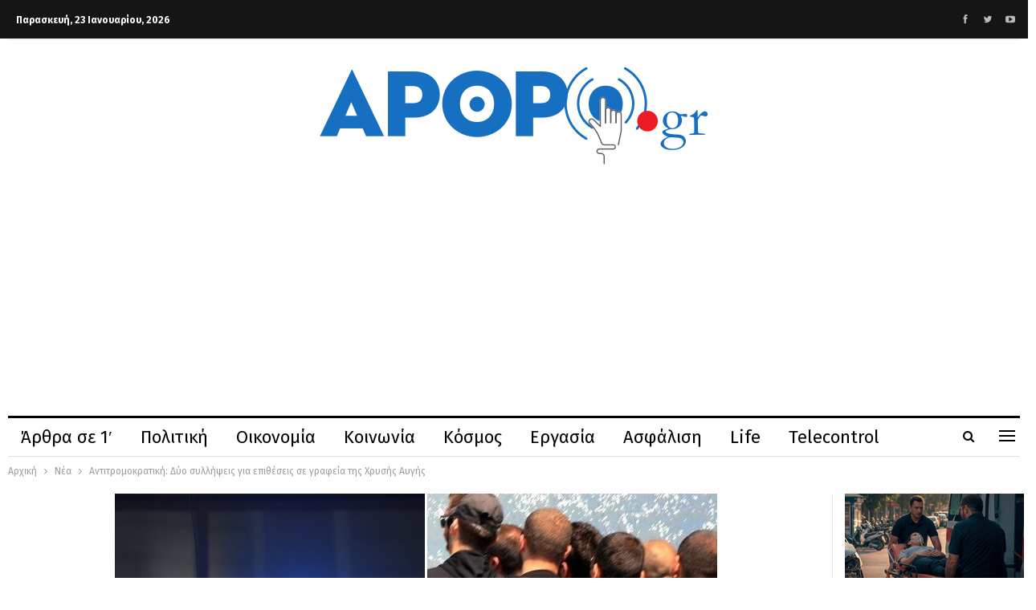

--- FILE ---
content_type: text/html; charset=UTF-8
request_url: https://arthro.gr/nea/32723/antitromokratiki-dyo-syllipseis-gia-epitheseis-se-grafeia-tis-chrysis-aygis/
body_size: 25376
content:
	<!DOCTYPE html>
		<!--[if IE 8]>
	<html class="ie ie8" lang="el"> <![endif]-->
	<!--[if IE 9]>
	<html class="ie ie9" lang="el"> <![endif]-->
	<!--[if gt IE 9]><!-->
<html lang="el"> <!--<![endif]-->
	<head>
				<meta charset="UTF-8">
		<meta http-equiv="X-UA-Compatible" content="IE=edge">
		<meta name="viewport" content="width=device-width, initial-scale=1.0">
		<link rel="pingback" href="https://arthro.gr/xmlrpc.php"/>

		<meta name='robots' content='index, follow, max-image-preview:large, max-snippet:-1, max-video-preview:-1' />

	<!-- This site is optimized with the Yoast SEO plugin v25.5 - https://yoast.com/wordpress/plugins/seo/ -->
	<title>Αντιτρομοκρατική: Δύο συλλήψεις για επιθέσεις σε γραφεία της Χρυσής Αυγής - arthro.gr</title>
	<meta name="description" content="Ειδησεογραφικό site με καθημερινή ροή ειδήσεων, ενημέρωση με ένα κλικ" />
	<link rel="canonical" href="https://arthro.gr/nea/32723/antitromokratiki-dyo-syllipseis-gia-epitheseis-se-grafeia-tis-chrysis-aygis/" />
	<meta property="og:locale" content="el_GR" />
	<meta property="og:type" content="article" />
	<meta property="og:title" content="Αντιτρομοκρατική: Δύο συλλήψεις για επιθέσεις σε γραφεία της Χρυσής Αυγής - arthro.gr" />
	<meta property="og:description" content="Ειδησεογραφικό site με καθημερινή ροή ειδήσεων, ενημέρωση με ένα κλικ" />
	<meta property="og:url" content="https://arthro.gr/nea/32723/antitromokratiki-dyo-syllipseis-gia-epitheseis-se-grafeia-tis-chrysis-aygis/" />
	<meta property="og:site_name" content="Ενημέρωση με ένα κλικ" />
	<meta property="article:publisher" content="https://www.facebook.com/arthrogr-110373053788394" />
	<meta property="article:published_time" content="2019-12-17T18:15:01+00:00" />
	<meta property="og:image" content="https://arthro.gr/wp-content/uploads/2019/12/αστυνομία-χρυση-αυγη.jpg" />
	<meta property="og:image:width" content="790" />
	<meta property="og:image:height" content="400" />
	<meta property="og:image:type" content="image/jpeg" />
	<meta name="author" content="admin" />
	<meta name="twitter:card" content="summary_large_image" />
	<meta name="twitter:creator" content="@grarthro" />
	<meta name="twitter:site" content="@grarthro" />
	<meta name="twitter:label1" content="Συντάχθηκε από" />
	<meta name="twitter:data1" content="admin" />
	<script type="application/ld+json" class="yoast-schema-graph">{"@context":"https://schema.org","@graph":[{"@type":"Article","@id":"https://arthro.gr/nea/32723/antitromokratiki-dyo-syllipseis-gia-epitheseis-se-grafeia-tis-chrysis-aygis/#article","isPartOf":{"@id":"https://arthro.gr/nea/32723/antitromokratiki-dyo-syllipseis-gia-epitheseis-se-grafeia-tis-chrysis-aygis/"},"author":{"name":"admin","@id":"https://arthro.gr/#/schema/person/b876fc1afc400c9dad18069688ac85cf"},"headline":"Αντιτρομοκρατική: Δύο συλλήψεις για επιθέσεις σε γραφεία της Χρυσής Αυγής","datePublished":"2019-12-17T18:15:01+00:00","mainEntityOfPage":{"@id":"https://arthro.gr/nea/32723/antitromokratiki-dyo-syllipseis-gia-epitheseis-se-grafeia-tis-chrysis-aygis/"},"wordCount":9,"publisher":{"@id":"https://arthro.gr/#organization"},"image":{"@id":"https://arthro.gr/nea/32723/antitromokratiki-dyo-syllipseis-gia-epitheseis-se-grafeia-tis-chrysis-aygis/#primaryimage"},"thumbnailUrl":"https://arthro.gr/wp-content/uploads/2019/12/αστυνομία-χρυση-αυγη.jpg","keywords":["Αντιτρομοκρατική"],"articleSection":["Νέα"],"inLanguage":"el"},{"@type":"WebPage","@id":"https://arthro.gr/nea/32723/antitromokratiki-dyo-syllipseis-gia-epitheseis-se-grafeia-tis-chrysis-aygis/","url":"https://arthro.gr/nea/32723/antitromokratiki-dyo-syllipseis-gia-epitheseis-se-grafeia-tis-chrysis-aygis/","name":"Αντιτρομοκρατική: Δύο συλλήψεις για επιθέσεις σε γραφεία της Χρυσής Αυγής - arthro.gr","isPartOf":{"@id":"https://arthro.gr/#website"},"primaryImageOfPage":{"@id":"https://arthro.gr/nea/32723/antitromokratiki-dyo-syllipseis-gia-epitheseis-se-grafeia-tis-chrysis-aygis/#primaryimage"},"image":{"@id":"https://arthro.gr/nea/32723/antitromokratiki-dyo-syllipseis-gia-epitheseis-se-grafeia-tis-chrysis-aygis/#primaryimage"},"thumbnailUrl":"https://arthro.gr/wp-content/uploads/2019/12/αστυνομία-χρυση-αυγη.jpg","datePublished":"2019-12-17T18:15:01+00:00","description":"Ειδησεογραφικό site με καθημερινή ροή ειδήσεων, ενημέρωση με ένα κλικ","breadcrumb":{"@id":"https://arthro.gr/nea/32723/antitromokratiki-dyo-syllipseis-gia-epitheseis-se-grafeia-tis-chrysis-aygis/#breadcrumb"},"inLanguage":"el","potentialAction":[{"@type":"ReadAction","target":["https://arthro.gr/nea/32723/antitromokratiki-dyo-syllipseis-gia-epitheseis-se-grafeia-tis-chrysis-aygis/"]}]},{"@type":"ImageObject","inLanguage":"el","@id":"https://arthro.gr/nea/32723/antitromokratiki-dyo-syllipseis-gia-epitheseis-se-grafeia-tis-chrysis-aygis/#primaryimage","url":"https://arthro.gr/wp-content/uploads/2019/12/αστυνομία-χρυση-αυγη.jpg","contentUrl":"https://arthro.gr/wp-content/uploads/2019/12/αστυνομία-χρυση-αυγη.jpg","width":790,"height":400},{"@type":"BreadcrumbList","@id":"https://arthro.gr/nea/32723/antitromokratiki-dyo-syllipseis-gia-epitheseis-se-grafeia-tis-chrysis-aygis/#breadcrumb","itemListElement":[{"@type":"ListItem","position":1,"name":"Home","item":"https://arthro.gr/"},{"@type":"ListItem","position":2,"name":"Αντιτρομοκρατική: Δύο συλλήψεις για επιθέσεις σε γραφεία της Χρυσής Αυγής"}]},{"@type":"WebSite","@id":"https://arthro.gr/#website","url":"https://arthro.gr/","name":"Ενημέρωση με ένα κλικ","description":"","publisher":{"@id":"https://arthro.gr/#organization"},"potentialAction":[{"@type":"SearchAction","target":{"@type":"EntryPoint","urlTemplate":"https://arthro.gr/?s={search_term_string}"},"query-input":{"@type":"PropertyValueSpecification","valueRequired":true,"valueName":"search_term_string"}}],"inLanguage":"el"},{"@type":"Organization","@id":"https://arthro.gr/#organization","name":"Arthro","url":"https://arthro.gr/","logo":{"@type":"ImageObject","inLanguage":"el","@id":"https://arthro.gr/#/schema/logo/image/","url":"https://arthro.gr/wp-content/uploads/2020/02/LOGOfinal3.png","contentUrl":"https://arthro.gr/wp-content/uploads/2020/02/LOGOfinal3.png","width":487,"height":131,"caption":"Arthro"},"image":{"@id":"https://arthro.gr/#/schema/logo/image/"},"sameAs":["https://www.facebook.com/arthrogr-110373053788394","https://x.com/grarthro","https://www.youtube.com/channel/UCd8R6FiJqBD-4q9gcjQhKcg"]},{"@type":"Person","@id":"https://arthro.gr/#/schema/person/b876fc1afc400c9dad18069688ac85cf","name":"admin","image":{"@type":"ImageObject","inLanguage":"el","@id":"https://arthro.gr/#/schema/person/image/","url":"https://secure.gravatar.com/avatar/ac6e9356d4524011b84f6e63fc1b8b2d9322c019f13285f2c6c4b3f96d487b1b?s=96&d=mm&r=g","contentUrl":"https://secure.gravatar.com/avatar/ac6e9356d4524011b84f6e63fc1b8b2d9322c019f13285f2c6c4b3f96d487b1b?s=96&d=mm&r=g","caption":"admin"},"url":"https://arthro.gr/author/iosif/"}]}</script>
	<!-- / Yoast SEO plugin. -->


<link rel='dns-prefetch' href='//fonts.googleapis.com' />
<link rel="alternate" type="application/rss+xml" title="Ροή RSS &raquo; Ενημέρωση με ένα κλικ" href="https://arthro.gr/feed/" />
<link rel="alternate" type="application/rss+xml" title="Ροή Σχολίων &raquo; Ενημέρωση με ένα κλικ" href="https://arthro.gr/comments/feed/" />
<link rel="alternate" title="oEmbed (JSON)" type="application/json+oembed" href="https://arthro.gr/wp-json/oembed/1.0/embed?url=https%3A%2F%2Farthro.gr%2Fnea%2F32723%2Fantitromokratiki-dyo-syllipseis-gia-epitheseis-se-grafeia-tis-chrysis-aygis%2F" />
<link rel="alternate" title="oEmbed (XML)" type="text/xml+oembed" href="https://arthro.gr/wp-json/oembed/1.0/embed?url=https%3A%2F%2Farthro.gr%2Fnea%2F32723%2Fantitromokratiki-dyo-syllipseis-gia-epitheseis-se-grafeia-tis-chrysis-aygis%2F&#038;format=xml" />
<style id='wp-img-auto-sizes-contain-inline-css' type='text/css'>
img:is([sizes=auto i],[sizes^="auto," i]){contain-intrinsic-size:3000px 1500px}
/*# sourceURL=wp-img-auto-sizes-contain-inline-css */
</style>
<style id='wp-emoji-styles-inline-css' type='text/css'>

	img.wp-smiley, img.emoji {
		display: inline !important;
		border: none !important;
		box-shadow: none !important;
		height: 1em !important;
		width: 1em !important;
		margin: 0 0.07em !important;
		vertical-align: -0.1em !important;
		background: none !important;
		padding: 0 !important;
	}
/*# sourceURL=wp-emoji-styles-inline-css */
</style>
<style id='wp-block-library-inline-css' type='text/css'>
:root{--wp-block-synced-color:#7a00df;--wp-block-synced-color--rgb:122,0,223;--wp-bound-block-color:var(--wp-block-synced-color);--wp-editor-canvas-background:#ddd;--wp-admin-theme-color:#007cba;--wp-admin-theme-color--rgb:0,124,186;--wp-admin-theme-color-darker-10:#006ba1;--wp-admin-theme-color-darker-10--rgb:0,107,160.5;--wp-admin-theme-color-darker-20:#005a87;--wp-admin-theme-color-darker-20--rgb:0,90,135;--wp-admin-border-width-focus:2px}@media (min-resolution:192dpi){:root{--wp-admin-border-width-focus:1.5px}}.wp-element-button{cursor:pointer}:root .has-very-light-gray-background-color{background-color:#eee}:root .has-very-dark-gray-background-color{background-color:#313131}:root .has-very-light-gray-color{color:#eee}:root .has-very-dark-gray-color{color:#313131}:root .has-vivid-green-cyan-to-vivid-cyan-blue-gradient-background{background:linear-gradient(135deg,#00d084,#0693e3)}:root .has-purple-crush-gradient-background{background:linear-gradient(135deg,#34e2e4,#4721fb 50%,#ab1dfe)}:root .has-hazy-dawn-gradient-background{background:linear-gradient(135deg,#faaca8,#dad0ec)}:root .has-subdued-olive-gradient-background{background:linear-gradient(135deg,#fafae1,#67a671)}:root .has-atomic-cream-gradient-background{background:linear-gradient(135deg,#fdd79a,#004a59)}:root .has-nightshade-gradient-background{background:linear-gradient(135deg,#330968,#31cdcf)}:root .has-midnight-gradient-background{background:linear-gradient(135deg,#020381,#2874fc)}:root{--wp--preset--font-size--normal:16px;--wp--preset--font-size--huge:42px}.has-regular-font-size{font-size:1em}.has-larger-font-size{font-size:2.625em}.has-normal-font-size{font-size:var(--wp--preset--font-size--normal)}.has-huge-font-size{font-size:var(--wp--preset--font-size--huge)}.has-text-align-center{text-align:center}.has-text-align-left{text-align:left}.has-text-align-right{text-align:right}.has-fit-text{white-space:nowrap!important}#end-resizable-editor-section{display:none}.aligncenter{clear:both}.items-justified-left{justify-content:flex-start}.items-justified-center{justify-content:center}.items-justified-right{justify-content:flex-end}.items-justified-space-between{justify-content:space-between}.screen-reader-text{border:0;clip-path:inset(50%);height:1px;margin:-1px;overflow:hidden;padding:0;position:absolute;width:1px;word-wrap:normal!important}.screen-reader-text:focus{background-color:#ddd;clip-path:none;color:#444;display:block;font-size:1em;height:auto;left:5px;line-height:normal;padding:15px 23px 14px;text-decoration:none;top:5px;width:auto;z-index:100000}html :where(.has-border-color){border-style:solid}html :where([style*=border-top-color]){border-top-style:solid}html :where([style*=border-right-color]){border-right-style:solid}html :where([style*=border-bottom-color]){border-bottom-style:solid}html :where([style*=border-left-color]){border-left-style:solid}html :where([style*=border-width]){border-style:solid}html :where([style*=border-top-width]){border-top-style:solid}html :where([style*=border-right-width]){border-right-style:solid}html :where([style*=border-bottom-width]){border-bottom-style:solid}html :where([style*=border-left-width]){border-left-style:solid}html :where(img[class*=wp-image-]){height:auto;max-width:100%}:where(figure){margin:0 0 1em}html :where(.is-position-sticky){--wp-admin--admin-bar--position-offset:var(--wp-admin--admin-bar--height,0px)}@media screen and (max-width:600px){html :where(.is-position-sticky){--wp-admin--admin-bar--position-offset:0px}}

/*# sourceURL=wp-block-library-inline-css */
</style><style id='global-styles-inline-css' type='text/css'>
:root{--wp--preset--aspect-ratio--square: 1;--wp--preset--aspect-ratio--4-3: 4/3;--wp--preset--aspect-ratio--3-4: 3/4;--wp--preset--aspect-ratio--3-2: 3/2;--wp--preset--aspect-ratio--2-3: 2/3;--wp--preset--aspect-ratio--16-9: 16/9;--wp--preset--aspect-ratio--9-16: 9/16;--wp--preset--color--black: #000000;--wp--preset--color--cyan-bluish-gray: #abb8c3;--wp--preset--color--white: #ffffff;--wp--preset--color--pale-pink: #f78da7;--wp--preset--color--vivid-red: #cf2e2e;--wp--preset--color--luminous-vivid-orange: #ff6900;--wp--preset--color--luminous-vivid-amber: #fcb900;--wp--preset--color--light-green-cyan: #7bdcb5;--wp--preset--color--vivid-green-cyan: #00d084;--wp--preset--color--pale-cyan-blue: #8ed1fc;--wp--preset--color--vivid-cyan-blue: #0693e3;--wp--preset--color--vivid-purple: #9b51e0;--wp--preset--gradient--vivid-cyan-blue-to-vivid-purple: linear-gradient(135deg,rgb(6,147,227) 0%,rgb(155,81,224) 100%);--wp--preset--gradient--light-green-cyan-to-vivid-green-cyan: linear-gradient(135deg,rgb(122,220,180) 0%,rgb(0,208,130) 100%);--wp--preset--gradient--luminous-vivid-amber-to-luminous-vivid-orange: linear-gradient(135deg,rgb(252,185,0) 0%,rgb(255,105,0) 100%);--wp--preset--gradient--luminous-vivid-orange-to-vivid-red: linear-gradient(135deg,rgb(255,105,0) 0%,rgb(207,46,46) 100%);--wp--preset--gradient--very-light-gray-to-cyan-bluish-gray: linear-gradient(135deg,rgb(238,238,238) 0%,rgb(169,184,195) 100%);--wp--preset--gradient--cool-to-warm-spectrum: linear-gradient(135deg,rgb(74,234,220) 0%,rgb(151,120,209) 20%,rgb(207,42,186) 40%,rgb(238,44,130) 60%,rgb(251,105,98) 80%,rgb(254,248,76) 100%);--wp--preset--gradient--blush-light-purple: linear-gradient(135deg,rgb(255,206,236) 0%,rgb(152,150,240) 100%);--wp--preset--gradient--blush-bordeaux: linear-gradient(135deg,rgb(254,205,165) 0%,rgb(254,45,45) 50%,rgb(107,0,62) 100%);--wp--preset--gradient--luminous-dusk: linear-gradient(135deg,rgb(255,203,112) 0%,rgb(199,81,192) 50%,rgb(65,88,208) 100%);--wp--preset--gradient--pale-ocean: linear-gradient(135deg,rgb(255,245,203) 0%,rgb(182,227,212) 50%,rgb(51,167,181) 100%);--wp--preset--gradient--electric-grass: linear-gradient(135deg,rgb(202,248,128) 0%,rgb(113,206,126) 100%);--wp--preset--gradient--midnight: linear-gradient(135deg,rgb(2,3,129) 0%,rgb(40,116,252) 100%);--wp--preset--font-size--small: 13px;--wp--preset--font-size--medium: 20px;--wp--preset--font-size--large: 36px;--wp--preset--font-size--x-large: 42px;--wp--preset--spacing--20: 0.44rem;--wp--preset--spacing--30: 0.67rem;--wp--preset--spacing--40: 1rem;--wp--preset--spacing--50: 1.5rem;--wp--preset--spacing--60: 2.25rem;--wp--preset--spacing--70: 3.38rem;--wp--preset--spacing--80: 5.06rem;--wp--preset--shadow--natural: 6px 6px 9px rgba(0, 0, 0, 0.2);--wp--preset--shadow--deep: 12px 12px 50px rgba(0, 0, 0, 0.4);--wp--preset--shadow--sharp: 6px 6px 0px rgba(0, 0, 0, 0.2);--wp--preset--shadow--outlined: 6px 6px 0px -3px rgb(255, 255, 255), 6px 6px rgb(0, 0, 0);--wp--preset--shadow--crisp: 6px 6px 0px rgb(0, 0, 0);}:where(.is-layout-flex){gap: 0.5em;}:where(.is-layout-grid){gap: 0.5em;}body .is-layout-flex{display: flex;}.is-layout-flex{flex-wrap: wrap;align-items: center;}.is-layout-flex > :is(*, div){margin: 0;}body .is-layout-grid{display: grid;}.is-layout-grid > :is(*, div){margin: 0;}:where(.wp-block-columns.is-layout-flex){gap: 2em;}:where(.wp-block-columns.is-layout-grid){gap: 2em;}:where(.wp-block-post-template.is-layout-flex){gap: 1.25em;}:where(.wp-block-post-template.is-layout-grid){gap: 1.25em;}.has-black-color{color: var(--wp--preset--color--black) !important;}.has-cyan-bluish-gray-color{color: var(--wp--preset--color--cyan-bluish-gray) !important;}.has-white-color{color: var(--wp--preset--color--white) !important;}.has-pale-pink-color{color: var(--wp--preset--color--pale-pink) !important;}.has-vivid-red-color{color: var(--wp--preset--color--vivid-red) !important;}.has-luminous-vivid-orange-color{color: var(--wp--preset--color--luminous-vivid-orange) !important;}.has-luminous-vivid-amber-color{color: var(--wp--preset--color--luminous-vivid-amber) !important;}.has-light-green-cyan-color{color: var(--wp--preset--color--light-green-cyan) !important;}.has-vivid-green-cyan-color{color: var(--wp--preset--color--vivid-green-cyan) !important;}.has-pale-cyan-blue-color{color: var(--wp--preset--color--pale-cyan-blue) !important;}.has-vivid-cyan-blue-color{color: var(--wp--preset--color--vivid-cyan-blue) !important;}.has-vivid-purple-color{color: var(--wp--preset--color--vivid-purple) !important;}.has-black-background-color{background-color: var(--wp--preset--color--black) !important;}.has-cyan-bluish-gray-background-color{background-color: var(--wp--preset--color--cyan-bluish-gray) !important;}.has-white-background-color{background-color: var(--wp--preset--color--white) !important;}.has-pale-pink-background-color{background-color: var(--wp--preset--color--pale-pink) !important;}.has-vivid-red-background-color{background-color: var(--wp--preset--color--vivid-red) !important;}.has-luminous-vivid-orange-background-color{background-color: var(--wp--preset--color--luminous-vivid-orange) !important;}.has-luminous-vivid-amber-background-color{background-color: var(--wp--preset--color--luminous-vivid-amber) !important;}.has-light-green-cyan-background-color{background-color: var(--wp--preset--color--light-green-cyan) !important;}.has-vivid-green-cyan-background-color{background-color: var(--wp--preset--color--vivid-green-cyan) !important;}.has-pale-cyan-blue-background-color{background-color: var(--wp--preset--color--pale-cyan-blue) !important;}.has-vivid-cyan-blue-background-color{background-color: var(--wp--preset--color--vivid-cyan-blue) !important;}.has-vivid-purple-background-color{background-color: var(--wp--preset--color--vivid-purple) !important;}.has-black-border-color{border-color: var(--wp--preset--color--black) !important;}.has-cyan-bluish-gray-border-color{border-color: var(--wp--preset--color--cyan-bluish-gray) !important;}.has-white-border-color{border-color: var(--wp--preset--color--white) !important;}.has-pale-pink-border-color{border-color: var(--wp--preset--color--pale-pink) !important;}.has-vivid-red-border-color{border-color: var(--wp--preset--color--vivid-red) !important;}.has-luminous-vivid-orange-border-color{border-color: var(--wp--preset--color--luminous-vivid-orange) !important;}.has-luminous-vivid-amber-border-color{border-color: var(--wp--preset--color--luminous-vivid-amber) !important;}.has-light-green-cyan-border-color{border-color: var(--wp--preset--color--light-green-cyan) !important;}.has-vivid-green-cyan-border-color{border-color: var(--wp--preset--color--vivid-green-cyan) !important;}.has-pale-cyan-blue-border-color{border-color: var(--wp--preset--color--pale-cyan-blue) !important;}.has-vivid-cyan-blue-border-color{border-color: var(--wp--preset--color--vivid-cyan-blue) !important;}.has-vivid-purple-border-color{border-color: var(--wp--preset--color--vivid-purple) !important;}.has-vivid-cyan-blue-to-vivid-purple-gradient-background{background: var(--wp--preset--gradient--vivid-cyan-blue-to-vivid-purple) !important;}.has-light-green-cyan-to-vivid-green-cyan-gradient-background{background: var(--wp--preset--gradient--light-green-cyan-to-vivid-green-cyan) !important;}.has-luminous-vivid-amber-to-luminous-vivid-orange-gradient-background{background: var(--wp--preset--gradient--luminous-vivid-amber-to-luminous-vivid-orange) !important;}.has-luminous-vivid-orange-to-vivid-red-gradient-background{background: var(--wp--preset--gradient--luminous-vivid-orange-to-vivid-red) !important;}.has-very-light-gray-to-cyan-bluish-gray-gradient-background{background: var(--wp--preset--gradient--very-light-gray-to-cyan-bluish-gray) !important;}.has-cool-to-warm-spectrum-gradient-background{background: var(--wp--preset--gradient--cool-to-warm-spectrum) !important;}.has-blush-light-purple-gradient-background{background: var(--wp--preset--gradient--blush-light-purple) !important;}.has-blush-bordeaux-gradient-background{background: var(--wp--preset--gradient--blush-bordeaux) !important;}.has-luminous-dusk-gradient-background{background: var(--wp--preset--gradient--luminous-dusk) !important;}.has-pale-ocean-gradient-background{background: var(--wp--preset--gradient--pale-ocean) !important;}.has-electric-grass-gradient-background{background: var(--wp--preset--gradient--electric-grass) !important;}.has-midnight-gradient-background{background: var(--wp--preset--gradient--midnight) !important;}.has-small-font-size{font-size: var(--wp--preset--font-size--small) !important;}.has-medium-font-size{font-size: var(--wp--preset--font-size--medium) !important;}.has-large-font-size{font-size: var(--wp--preset--font-size--large) !important;}.has-x-large-font-size{font-size: var(--wp--preset--font-size--x-large) !important;}
/*# sourceURL=global-styles-inline-css */
</style>

<style id='classic-theme-styles-inline-css' type='text/css'>
/*! This file is auto-generated */
.wp-block-button__link{color:#fff;background-color:#32373c;border-radius:9999px;box-shadow:none;text-decoration:none;padding:calc(.667em + 2px) calc(1.333em + 2px);font-size:1.125em}.wp-block-file__button{background:#32373c;color:#fff;text-decoration:none}
/*# sourceURL=/wp-includes/css/classic-themes.min.css */
</style>
<link rel='stylesheet' id='qc-choice-css' href='https://arthro.gr/wp-content/plugins/quantcast-choice/public/css/style.min.css?ver=2.0.8' type='text/css' media='all' />
<link rel='stylesheet' id='publisher-child-css' href='https://arthro.gr/wp-content/themes/publisher-child/style.css?ver=1.0.0' type='text/css' media='all' />
<link rel='stylesheet' id='better-framework-main-fonts-css' href='https://fonts.googleapis.com/css?family=Fira+Sans:400,700,500,600italic,600&#038;subset=greek&#038;display=swap' type='text/css' media='all' />
<script type="text/javascript" src="https://arthro.gr/wp-includes/js/jquery/jquery.min.js?ver=3.7.1" id="jquery-core-js"></script>
<script type="text/javascript" src="https://arthro.gr/wp-includes/js/jquery/jquery-migrate.min.js?ver=3.4.1" id="jquery-migrate-js"></script>
<script type="text/javascript" id="adrotate-groups-js-extra">
/* <![CDATA[ */
var impression_object = {"ajax_url":"https://arthro.gr/wp-admin/admin-ajax.php"};
//# sourceURL=adrotate-groups-js-extra
/* ]]> */
</script>
<script type="text/javascript" src="https://arthro.gr/wp-content/plugins/adrotate/library/jquery.groups.js" id="adrotate-groups-js"></script>
<script type="text/javascript" id="adrotate-clicker-js-extra">
/* <![CDATA[ */
var click_object = {"ajax_url":"https://arthro.gr/wp-admin/admin-ajax.php"};
//# sourceURL=adrotate-clicker-js-extra
/* ]]> */
</script>
<script type="text/javascript" src="https://arthro.gr/wp-content/plugins/adrotate/library/jquery.clicker.js" id="adrotate-clicker-js"></script>
<script type="text/javascript" id="qc-choice-js-extra">
/* <![CDATA[ */
var choice_cmp_config = {"utid":"54gHpjh7kKykV","ccpa":"","datalayer":"true"};
//# sourceURL=qc-choice-js-extra
/* ]]> */
</script>
<script type="text/javascript" async="async" src="https://arthro.gr/wp-content/plugins/quantcast-choice/public/js/script.min.js?ver=2.0.8" id="qc-choice-js"></script>
<link rel="https://api.w.org/" href="https://arthro.gr/wp-json/" /><link rel="alternate" title="JSON" type="application/json" href="https://arthro.gr/wp-json/wp/v2/posts/32723" /><link rel="EditURI" type="application/rsd+xml" title="RSD" href="https://arthro.gr/xmlrpc.php?rsd" />
<meta name="generator" content="WordPress 6.9" />
<link rel='shortlink' href='https://arthro.gr/?p=32723' />

<!-- This site is using AdRotate v5.17.1 to display their advertisements - https://ajdg.solutions/ -->
<!-- AdRotate CSS -->
<style type="text/css" media="screen">
	.g { margin:0px; padding:0px; overflow:hidden; line-height:1; zoom:1; }
	.g img { height:auto; }
	.g-col { position:relative; float:left; }
	.g-col:first-child { margin-left: 0; }
	.g-col:last-child { margin-right: 0; }
	.g-1 { width:100%; max-width:300px; height:100%; max-height:600px; margin: 0 auto; }
	.g-2 { margin:0px;  width:100%; max-width:300px; height:100%; max-height:600px; }
	.g-3 { width:100%; max-width:300px; height:100%; max-height:250px; margin: 0 auto; }
	.g-6 { width:100%; max-width:300px; height:100%; max-height:250px; margin: 0 auto; }
	.g-7 { width:100%; max-width:300px; height:100%; max-height:600px; margin: 0 auto; }
	@media only screen and (max-width: 480px) {
		.g-col, .g-dyn, .g-single { width:100%; margin-left:0; margin-right:0; }
	}
</style>
<!-- /AdRotate CSS -->

      <meta name="onesignal" content="wordpress-plugin"/>
            <script>

      window.OneSignalDeferred = window.OneSignalDeferred || [];

      OneSignalDeferred.push(function(OneSignal) {
        var oneSignal_options = {};
        window._oneSignalInitOptions = oneSignal_options;

        oneSignal_options['serviceWorkerParam'] = { scope: '/' };
oneSignal_options['serviceWorkerPath'] = 'OneSignalSDKWorker.js.php';

        OneSignal.Notifications.setDefaultUrl("https://arthro.gr");

        oneSignal_options['wordpress'] = true;
oneSignal_options['appId'] = '2bdee52e-73e1-4325-adcb-536dad750a25';
oneSignal_options['allowLocalhostAsSecureOrigin'] = true;
oneSignal_options['welcomeNotification'] = { };
oneSignal_options['welcomeNotification']['title'] = "";
oneSignal_options['welcomeNotification']['message'] = "Ευχαριστούμε για την εγγραφή σας";
oneSignal_options['path'] = "https://arthro.gr/wp-content/plugins/onesignal-free-web-push-notifications/sdk_files/";
oneSignal_options['safari_web_id'] = "web.onesignal.auto.54d60a3d-c0d7-4ae1-b490-c29a9cfa7b70";
oneSignal_options['persistNotification'] = false;
oneSignal_options['promptOptions'] = { };
oneSignal_options['promptOptions']['actionMessage'] = "Θέλω να ενημερώνομαι πρώτος απ\\\' όλους για ό,τι συμβαίνει";
oneSignal_options['promptOptions']['acceptButtonText'] = "Ναι θέλω";
oneSignal_options['promptOptions']['cancelButtonText'] = "Όχι";
oneSignal_options['promptOptions']['autoAcceptTitle'] = "Πατήστε Ναι";
oneSignal_options['notifyButton'] = { };
oneSignal_options['notifyButton']['enable'] = true;
oneSignal_options['notifyButton']['position'] = 'bottom-right';
oneSignal_options['notifyButton']['theme'] = 'default';
oneSignal_options['notifyButton']['size'] = 'medium';
oneSignal_options['notifyButton']['showCredit'] = true;
oneSignal_options['notifyButton']['text'] = {};
              OneSignal.init(window._oneSignalInitOptions);
              OneSignal.Slidedown.promptPush()      });

      function documentInitOneSignal() {
        var oneSignal_elements = document.getElementsByClassName("OneSignal-prompt");

        var oneSignalLinkClickHandler = function(event) { OneSignal.Notifications.requestPermission(); event.preventDefault(); };        for(var i = 0; i < oneSignal_elements.length; i++)
          oneSignal_elements[i].addEventListener('click', oneSignalLinkClickHandler, false);
      }

      if (document.readyState === 'complete') {
           documentInitOneSignal();
      }
      else {
           window.addEventListener("load", function(event){
               documentInitOneSignal();
          });
      }
    </script>
<meta name="generator" content="Powered by WPBakery Page Builder - drag and drop page builder for WordPress."/>
<script type="application/ld+json">{
    "@context": "http://schema.org/",
    "@type": "Organization",
    "@id": "#organization",
    "logo": {
        "@type": "ImageObject",
        "url": "https://arthro.gr/wp-content/uploads/2020/02/LOGOfinal3.png"
    },
    "url": "https://arthro.gr/",
    "name": "\u0395\u03bd\u03b7\u03bc\u03ad\u03c1\u03c9\u03c3\u03b7 \u03bc\u03b5 \u03ad\u03bd\u03b1 \u03ba\u03bb\u03b9\u03ba",
    "description": ""
}</script>
<script type="application/ld+json">{
    "@context": "http://schema.org/",
    "@type": "WebSite",
    "name": "\u0395\u03bd\u03b7\u03bc\u03ad\u03c1\u03c9\u03c3\u03b7 \u03bc\u03b5 \u03ad\u03bd\u03b1 \u03ba\u03bb\u03b9\u03ba",
    "alternateName": "",
    "url": "https://arthro.gr/"
}</script>
<script type="application/ld+json">{
    "@context": "http://schema.org/",
    "@type": "NewsArticle",
    "headline": "\u0391\u03bd\u03c4\u03b9\u03c4\u03c1\u03bf\u03bc\u03bf\u03ba\u03c1\u03b1\u03c4\u03b9\u03ba\u03ae: \u0394\u03cd\u03bf \u03c3\u03c5\u03bb\u03bb\u03ae\u03c8\u03b5\u03b9\u03c2 \u03b3\u03b9\u03b1 \u03b5\u03c0\u03b9\u03b8\u03ad\u03c3\u03b5\u03b9\u03c2 \u03c3\u03b5 \u03b3\u03c1\u03b1\u03c6\u03b5\u03af\u03b1 \u03c4\u03b7\u03c2 \u03a7\u03c1\u03c5\u03c3\u03ae\u03c2 \u0391\u03c5\u03b3\u03ae\u03c2",
    "description": "\u0388\u03bd\u03b1\u03c2 36\u03c7\u03c1\u03bf\u03bd\u03bf\u03c2 \u03ba\u03b9 \u03ad\u03bd\u03b1\u03c2 35\u03c7\u03c1\u03bf\u03bd\u03bf\u03c2 \u03c3\u03c5\u03bd\u03b5\u03bb\u03ae\u03c6\u03b8\u03b7\u03c3\u03b1\u03bd \u03c4\u03b7\u00a0\u0394\u03b5\u03c5\u03c4\u03ad\u03c1\u03b1\u00a0\u03b1\u03c0\u03cc \u03c4\u03b7\u03bd\u00a0\u0391\u03bd\u03c4\u03b9\u03c4\u03c1\u03bf\u03bc\u03bf\u03ba\u03c1\u03b1\u03c4\u03b9\u03ba\u03ae \u03a5\u03c0\u03b7\u03c1\u03b5\u03c3\u03af\u03b1, \u03ba\u03b1\u03b8\u03ce\u03c2 \u03c3\u03b5\u00a0\u03b2\u03ac\u03c1\u03bf\u03c2 \u03c4\u03bf\u03c5\u03c2\u00a0\u03b5\u03ba\u03ba\u03c1\u03b5\u03bc\u03bf\u03cd\u03c3\u03b1\u03bd \u03c3\u03c7\u03b5\u03c4\u03b9\u03ba\u03ac \u03b5\u03bd\u03c4\u03ac\u03bb\u03bc\u03b1\u03c4\u03b1 \u03c3\u03cd\u03bb\u03bb\u03b7\u03c8\u03b7\u03c2 \u03b3\u03b9\u03b1 \u03b5\u03c0\u03b9\u03b8\u03ad\u03c3\u03b5\u03b9\u03c2 \u03c3\u03b5 \u03b3\u03c1\u03b1\u03c6\u03b5\u03af\u03b1 \u03c4\u03b7\u03c2 \u03a7\u03c1\u03c5\u03c3\u03ae\u03c2 \u0391\u03c5\u03b3\u03ae\u03c2.\u03a3\u03c5\u03b3\u03ba\u03b5\u03ba\u03c1\u03b9\u03bc\u03ad\u03bd\u03b1, \u03bf\u03b9 \u03c3\u03c5\u03bb\u03bb\u03b7\u03c6\u03b8\u03ad\u03bd\u03c4\u03b5\u03c2 \u03ba\u03b1\u03c4\u03b7\u03b3\u03bf\u03c1\u03bf\u03cd\u03bd\u03c4\u03b1\u03b9 \u03b3\u03b9\u03b1 \u03c4\u03c1\u03bf\u03bc\u03bf\u03ba\u03c1\u03b1\u03c4\u03b9\u03ba",
    "datePublished": "2019-12-17",
    "dateModified": "2019-12-17",
    "author": {
        "@type": "Person",
        "@id": "#person-admin",
        "name": "admin"
    },
    "image": "https://arthro.gr/wp-content/uploads/2019/12/\u03b1\u03c3\u03c4\u03c5\u03bd\u03bf\u03bc\u03af\u03b1-\u03c7\u03c1\u03c5\u03c3\u03b7-\u03b1\u03c5\u03b3\u03b7.jpg",
    "interactionStatistic": [
        {
            "@type": "InteractionCounter",
            "interactionType": "http://schema.org/CommentAction",
            "userInteractionCount": "0"
        }
    ],
    "publisher": {
        "@id": "#organization"
    },
    "mainEntityOfPage": "https://arthro.gr/nea/32723/antitromokratiki-dyo-syllipseis-gia-epitheseis-se-grafeia-tis-chrysis-aygis/"
}</script>
<link rel='stylesheet' id='bf-minifed-css-1' href='https://arthro.gr/wp-content/bs-booster-cache/67657ae6bf71e98a551feb249c1452f1.css' type='text/css' media='all' />
<link rel='stylesheet' id='7.11.0-1769191157' href='https://arthro.gr/wp-content/bs-booster-cache/dc5e148fe1953d4ab7d6a58c4f1d7a37.css' type='text/css' media='all' />
<!-- AdRotate JS -->
<script type="text/javascript">
jQuery(document).ready(function(){
if(jQuery.fn.gslider) {
	jQuery('.g-1').gslider({ groupid: 1, speed: 15000 });
	jQuery('.g-2').gslider({ groupid: 2, speed: 15000 });
	jQuery('.g-3').gslider({ groupid: 3, speed: 15000 });
	jQuery('.g-6').gslider({ groupid: 6, speed: 15000 });
	jQuery('.g-7').gslider({ groupid: 7, speed: 15000 });
}
});
</script>
<!-- /AdRotate JS -->

<script async src="https://pagead2.googlesyndication.com/pagead/js/adsbygoogle.js?client=ca-pub-1393875094376960"
     crossorigin="anonymous"></script><link rel="icon" href="https://arthro.gr/wp-content/uploads/2020/02/cropped-icon-32x32.png" sizes="32x32" />
<link rel="icon" href="https://arthro.gr/wp-content/uploads/2020/02/cropped-icon-192x192.png" sizes="192x192" />
<link rel="apple-touch-icon" href="https://arthro.gr/wp-content/uploads/2020/02/cropped-icon-180x180.png" />
<meta name="msapplication-TileImage" content="https://arthro.gr/wp-content/uploads/2020/02/cropped-icon-270x270.png" />

<!-- BetterFramework Head Inline CSS -->
<style>
/* responsive phone */ @media(max-width: 767px){.post-template-10 .single-post-title, .ajax-post-content .single-post-title.single-post-title {
    font-size: 22px;
}

.listing-mg-2-item .content-container, .listing-mg-2-item .title {
    font-size: 25px;

}}

</style>
<!-- /BetterFramework Head Inline CSS-->
		<style type="text/css" id="wp-custom-css">
			.site-header.header-style-1 .header-inner {
    padding: 30px 0;
}

.undermain .title a:hover, .undermain .has-post-thumbnail:hover a{
	color:#911e23 !important;
}

.bara1 .bs-box-1 .box-text {
    background: transparent;
	    padding: 0px;
}

.bara1 .bs-box-1 .box-title {
 /*   font-family: 'Alegreya' !important;*/
    font-weight: 700;
    line-height: 54px;
    font-size: 47px;
    text-transform: none;
/*		font-style: italic; */
}

@media screen and (max-width: 767px) {
	.bara1 .bs-box-1 .box-title {
    line-height: 44px;
    font-size: 37px;
}
.rh-header .logo-container.rh-img-logo {
    /*padding: 0 0 0 0px !important;*/
		display: unset;
}
	.rh-header .logo-container img {
    max-height: 100%;

}
	.rh-header {

    margin-bottom: 30px;
}
	.listing-item-classic-1 .title {

    line-height: 24px;
    font-size: 21px;

}
	.listing-mg-6-item .content-container, .listing-mg-6-item .title {
    font-size: 22px;
}
	

	
}

.site-header.header-style-1 .header-inner {
    max-height: 170px;
}

.politiki .section-heading.sh-t1.sh-s6 {
    background-color: #1e8ecd;
}

.ergasia .section-heading.sh-t1.sh-s6 {
    background-color: #29b7eb;
	color:#fff !important;
}

.asfalisi .section-heading.sh-t1.sh-s6 {
    background-color: #8d6eae;
}

.koinonia .section-heading.sh-t1.sh-s6 {
    background-color: #0c6784;
}

.athlitismos .section-heading.sh-t1.sh-s6 {
    background-color: #f16725;
}

.media .section-heading.sh-t1.sh-s6, .telecontrol .section-heading.sh-t1.sh-s6 {
    background-color: #fcc117;
}

.perivallon .section-heading.sh-t2.sh-s1 {
    background-color: #06a74b;
}

.paidia .section-heading.sh-t2.sh-s1 {
    background-color: #697cb8;
}

.ygeia .section-heading.sh-t2.sh-s1 {
    background-color: #8dc541;
}

.aftodioikisi .section-heading.sh-t2.sh-s1 {
    background-color: #094285;
}

.oikonomia {
    margin-bottom: 0;
}

.kosmos .section-heading.sh-t1.sh-s6 {
    background-color: #bcb4b2;
}

.section-heading.sh-t1 .main-link:first-child:last-child .h-text {
	color: #fff;
}

.section-heading.sh-t2 .main-link:first-child:last-child .h-text {
	color: #fff !important;
}

.oikonomia .section-heading.sh-t1 .main-link:first-child:last-child .h-text {
	color: #000;
}

.quote .listing-item-tb-1 .img-holder {
    border-radius: 0%;
	height: 40px;
	display:none;

}

.quote .title {
    font-size: 120% !important;
    line-height: 100%;
    display: flex;
    padding-left: 10px;
}

.quote .post-subtitle {
       /* max-width: 850px;
     margin-left: 100px; */
    display: inline-block;
    padding-left: 00px;
	color: #ddd;
}

.quote .listing-item-tb-1::before {
content: url(https://arthro.gr/wp-content/uploads/2020/02/quote-22.png);
    font-size: 15px;
    float: left;
    padding-left: 0px;
	line-height:15px;
}


.quote .listing-item-tb-1 .featured {
    padding-right: 0px;
    float: right;
    position: relative;
    line-height: 5;
}

.quote .item-inner {
    padding-top: 0px;
}

.quote .title a:hover, .quote .has-post-thumbnail:hover a{
	color:#911e23 !important;
}

.apopseis .img-cont.b-loaded {
    background-size: contain !important;
    animation: none;
}

.post-tp-8-header {background-color: transparent}

.section-heading.sh-t2 .main-link {
	display: flex;
}
.section-heading.sh-t2 .main-link .h-text {
    display: flex;
    margin-left: auto;
    margin-right: auto;
}

@media screen and (max-width: 640px) {
	
	.section-heading.sh-t1.sh-s6>.h-text:last-child:first-child, .section-heading.sh-t1.sh-s6>.main-link:last-child:first-child>.h-text, .section-heading.sh-t1.sh-s6>a:last-child:first-child>.h-text {
    padding: 0px 0px;
}
	
.listing-mg-3-item .content-container .title {
    font-size: 80%;
}
	
}

.deh {display:inline-flex}

.sidebar-column > aside > *, .bs-vc-sidebar-column > .bs-vc-wrapper > *, .post-related {
	padding: 0;
}		</style>
		<noscript><style> .wpb_animate_when_almost_visible { opacity: 1; }</style></noscript>	</head>

<body class="wp-singular post-template-default single single-post postid-32723 single-format-standard wp-theme-publisher wp-child-theme-publisher-child bs-theme bs-publisher bs-publisher-newspaper-daily active-light-box ltr close-rh page-layout-2-col page-layout-2-col-right full-width active-sticky-sidebar main-menu-sticky-smart main-menu-boxed active-ajax-search single-prim-cat-1 single-cat-1  wpb-js-composer js-comp-ver-6.7.0 vc_responsive bs-ll-d" dir="ltr">

<div class="off-canvas-overlay"></div>
<div class="off-canvas-container left skin-white">
	<div class="off-canvas-inner">
		<span class="canvas-close"><i></i></span>
					<div class="off-canvas-header">
									<div class="logo">

						<a href="https://arthro.gr/">
							<img src="https://arthro.gr/wp-content/uploads/2020/02/LOGOfinal3.png"
							     alt="Ενημέρωση με ένα κλικ">
						</a>
					</div>
										<div class="site-name">Ενημέρωση με ένα κλικ</div>
									<div class="site-description"></div>
			</div>
						<div class="off-canvas-search">
				<form role="search" method="get" action="https://arthro.gr">
					<input type="text" name="s" value=""
					       placeholder="Αναζήτηση...">
					<i class="fa fa-search"></i>
				</form>
			</div>
						<div class="off-canvas-menu">
				<div class="off-canvas-menu-fallback"></div>
			</div>
						<div class="off_canvas_footer">
				<div class="off_canvas_footer-info entry-content">
					<p></p>
		<div  class="  better-studio-shortcode bsc-clearfix better-social-counter style-button colored in-4-col">
						<ul class="social-list bsc-clearfix"><li class="social-item facebook"><a href = "https://www.facebook.com/arthrogr-110373053788394" target = "_blank" > <i class="item-icon bsfi-facebook" ></i><span class="item-title" > Likes </span> </a> </li> <li class="social-item twitter"><a href = "https://twitter.com/GrArthro" target = "_blank" > <i class="item-icon bsfi-twitter" ></i><span class="item-title" > Followers </span> </a> </li> 			</ul>
		</div>
						</div>
			</div>
				</div>
</div>
		<div class="main-wrap content-main-wrap">
			<header id="header" class="site-header header-style-1 boxed" itemscope="itemscope" itemtype="https://schema.org/WPHeader">
		<section class="topbar topbar-style-1 hidden-xs hidden-xs">
	<div class="content-wrap">
		<div class="container">
			<div class="topbar-inner clearfix">

									<div class="section-links">
								<div  class="  better-studio-shortcode bsc-clearfix better-social-counter style-button not-colored in-4-col">
						<ul class="social-list bsc-clearfix"><li class="social-item facebook"><a href = "https://www.facebook.com/arthrogr-110373053788394" target = "_blank" > <i class="item-icon bsfi-facebook" ></i><span class="item-title" > Likes </span> </a> </li> <li class="social-item twitter"><a href = "https://twitter.com/GrArthro" target = "_blank" > <i class="item-icon bsfi-twitter" ></i><span class="item-title" > Followers </span> </a> </li> <li class="social-item youtube"><a href = "https://youtube.com/channel/UCd8R6FiJqBD-4q9gcjQhKcg" target = "_blank" > <i class="item-icon bsfi-youtube" ></i><span class="item-title" > Subscribers </span> </a> </li> 			</ul>
		</div>
							</div>
				
				<div class="section-menu">
						<div id="menu-top" class="menu top-menu-wrapper" role="navigation" itemscope="itemscope" itemtype="https://schema.org/SiteNavigationElement">
		<nav class="top-menu-container">

			<ul id="top-navigation" class="top-menu menu clearfix bsm-pure">
									<li id="topbar-date" class="menu-item menu-item-date">
					<span
						class="topbar-date">Παρασκευή, 23 Ιανουαρίου, 2026</span>
					</li>
								</ul>

		</nav>
	</div>
				</div>
			</div>
		</div>
	</div>
</section>
		<div class="header-inner">
			<div class="content-wrap">
				<div class="container">
					<div id="site-branding" class="site-branding">
	<p  id="site-title" class="logo h1 img-logo">
	<a href="https://arthro.gr/" itemprop="url" rel="home">
					<img id="site-logo" src="https://arthro.gr/wp-content/uploads/2020/02/LOGOfinal3.png"
			     alt="arthro.gr"  />

			<span class="site-title">arthro.gr - </span>
				</a>
</p>
</div><!-- .site-branding -->
				</div>

			</div>
		</div>
		<div id="menu-main" class="menu main-menu-wrapper show-search-item show-off-canvas menu-actions-btn-width-2" role="navigation" itemscope="itemscope" itemtype="https://schema.org/SiteNavigationElement">
	<div class="main-menu-inner">
		<div class="content-wrap">
			<div class="container">

				<nav class="main-menu-container">
					<ul id="main-navigation" class="main-menu menu bsm-pure clearfix">
						<li id="menu-item-34678" class="menu-item menu-item-type-taxonomy menu-item-object-category menu-term-736 better-anim-fade menu-item-34678"><a href="https://arthro.gr/arthra-se-1/">Άρθρα σε 1&#8242;</a></li>
<li id="menu-item-34643" class="menu-item menu-item-type-taxonomy menu-item-object-category menu-term-128 better-anim-fade menu-item-34643"><a href="https://arthro.gr/politiki/">Πολιτική</a></li>
<li id="menu-item-34642" class="menu-item menu-item-type-taxonomy menu-item-object-category menu-term-65 better-anim-fade menu-item-34642"><a href="https://arthro.gr/ikonomia/">Οικονομία</a></li>
<li id="menu-item-34700" class="menu-item menu-item-type-taxonomy menu-item-object-category menu-term-737 better-anim-fade menu-item-34700"><a href="https://arthro.gr/kinonia/">Κοινωνία</a></li>
<li id="menu-item-34645" class="menu-item menu-item-type-taxonomy menu-item-object-category menu-term-138 better-anim-fade menu-item-34645"><a href="https://arthro.gr/kosmos/">Κόσμος</a></li>
<li id="menu-item-34701" class="menu-item menu-item-type-taxonomy menu-item-object-category menu-term-273 better-anim-fade menu-item-34701"><a href="https://arthro.gr/ergasia/">Εργασία</a></li>
<li id="menu-item-34702" class="menu-item menu-item-type-taxonomy menu-item-object-category menu-term-476 better-anim-fade menu-item-34702"><a href="https://arthro.gr/asfalisi/">Ασφάλιση</a></li>
<li id="menu-item-34703" class="menu-item menu-item-type-taxonomy menu-item-object-category menu-term-104 better-anim-fade menu-item-34703"><a href="https://arthro.gr/life/">Life</a></li>
<li id="menu-item-34706" class="menu-item menu-item-type-taxonomy menu-item-object-category menu-term-741 better-anim-fade menu-item-34706"><a href="https://arthro.gr/telecontrol/">Telecontrol</a></li>
<li id="menu-item-34705" class="menu-item menu-item-type-taxonomy menu-item-object-category menu-term-55 better-anim-fade menu-item-34705"><a href="https://arthro.gr/athlitismos/">Αθλητισμός</a></li>
<li id="menu-item-34714" class="menu-item menu-item-type-custom menu-item-object-custom menu-item-has-children better-anim-fade menu-item-34714"><a href="#">Περισσότερα</a>
<ul class="sub-menu">
	<li id="menu-item-42330" class="menu-item menu-item-type-taxonomy menu-item-object-category menu-term-765 better-anim-fade menu-item-42330"><a href="https://arthro.gr/media/">Media</a></li>
	<li id="menu-item-34713" class="menu-item menu-item-type-taxonomy menu-item-object-category menu-term-493 better-anim-fade menu-item-34713"><a href="https://arthro.gr/perivallon/">Περιβάλλον</a></li>
	<li id="menu-item-34708" class="menu-item menu-item-type-taxonomy menu-item-object-category menu-term-738 better-anim-fade menu-item-34708"><a href="https://arthro.gr/aftodiikisi/">Αυτοδιοίκηση</a></li>
	<li id="menu-item-34712" class="menu-item menu-item-type-taxonomy menu-item-object-category menu-term-23 better-anim-fade menu-item-34712"><a href="https://arthro.gr/ygia/">Υγεία</a></li>
	<li id="menu-item-34646" class="menu-item menu-item-type-taxonomy menu-item-object-category menu-term-59 better-anim-fade menu-item-34646"><a href="https://arthro.gr/pedia/">Παιδεία</a></li>
	<li id="menu-item-34711" class="menu-item menu-item-type-taxonomy menu-item-object-category menu-term-126 better-anim-fade menu-item-34711"><a href="https://arthro.gr/paraskinio/">Παρασκήνιο</a></li>
	<li id="menu-item-34707" class="menu-item menu-item-type-taxonomy menu-item-object-category menu-term-365 better-anim-fade menu-item-34707"><a href="https://arthro.gr/apopsis/">Απόψεις</a></li>
</ul>
</li>
					</ul><!-- #main-navigation -->
											<div class="menu-action-buttons width-2">
															<div class="off-canvas-menu-icon-container off-icon-left">
									<div class="off-canvas-menu-icon">
										<div class="off-canvas-menu-icon-el"></div>
									</div>
								</div>
																<div class="search-container close">
									<span class="search-handler"><i class="fa fa-search"></i></span>

									<div class="search-box clearfix">
										<form role="search" method="get" class="search-form clearfix" action="https://arthro.gr">
	<input type="search" class="search-field"
	       placeholder="Αναζήτηση..."
	       value="" name="s"
	       title="Ψάχνω για:"
	       autocomplete="off">
	<input type="submit" class="search-submit" value="Αναζήτηση">
</form><!-- .search-form -->
									</div>
								</div>
														</div>
										</nav><!-- .main-menu-container -->

			</div>
		</div>
	</div>
</div><!-- .menu -->	</header><!-- .header -->
	<div class="rh-header clearfix light deferred-block-exclude">
		<div class="rh-container clearfix">

			<div class="menu-container close">
				<span class="menu-handler"><span class="lines"></span></span>
			</div><!-- .menu-container -->

			<div class="logo-container rh-img-logo">
				<a href="https://arthro.gr/" itemprop="url" rel="home">
											<img src="https://arthro.gr/wp-content/uploads/2020/02/LOGOfinal3.png"
						     alt="Ενημέρωση με ένα κλικ"  />				</a>
			</div><!-- .logo-container -->
		</div><!-- .rh-container -->
	</div><!-- .rh-header -->
<nav role="navigation" aria-label="Breadcrumbs" class="bf-breadcrumb clearfix bc-top-style"><div class="container bf-breadcrumb-container"><ul class="bf-breadcrumb-items" itemscope itemtype="http://schema.org/BreadcrumbList"><meta name="numberOfItems" content="3" /><meta name="itemListOrder" content="Ascending" /><li itemprop="itemListElement" itemscope itemtype="http://schema.org/ListItem" class="bf-breadcrumb-item bf-breadcrumb-begin"><a itemprop="item" href="https://arthro.gr" rel="home"><span itemprop="name">Αρχική</span></a><meta itemprop="position" content="1" /></li><li itemprop="itemListElement" itemscope itemtype="http://schema.org/ListItem" class="bf-breadcrumb-item"><a itemprop="item" href="https://arthro.gr/nea/" ><span itemprop="name">Νέα</span></a><meta itemprop="position" content="2" /></li><li itemprop="itemListElement" itemscope itemtype="http://schema.org/ListItem" class="bf-breadcrumb-item bf-breadcrumb-end"><span itemprop="name">Αντιτρομοκρατική: Δύο συλλήψεις για επιθέσεις σε γραφεία της Χρυσής Αυγής</span><meta itemprop="item" content="https://arthro.gr/nea/32723/antitromokratiki-dyo-syllipseis-gia-epitheseis-se-grafeia-tis-chrysis-aygis/"/><meta itemprop="position" content="3" /></li></ul></div></nav>		<div class="bs-sks bs-sks-type-1 bs-sks-p bs-sks-sticky">
			<div class="bs-sksin1">
				<div class="bs-sksin2">
					<div class="bs-sksin3">
						<div class="bs-sks-path">
							<div class="bs-sks-path-boxed">
								<div class="bs-sksitem bs-sksiteml"><div class="ygc ygc-leftskyscraper ygc-pubadban ygc-show-desktop ygc-show-tablet-portrait ygc-show-tablet-landscape ygc-show-phone ygc-loc-skyscraper_left ygc-align-center ygc-column-1 ygc-clearfix no-bg-box-model"><div id="ygc-70712-677555012" class="ygc-container ygc-type-custom_code " itemscope="" itemtype="https://schema.org/WPAdBlock" data-adid="70712" data-type="custom_code"><!-- Error, Advert is not available at this time due to schedule/geolocation restrictions! --></div></div></div><div class="bs-sksitem bs-sksitemr"><div class="ygc ygc-leftskyscraper ygc-pubadban ygc-show-desktop ygc-show-tablet-portrait ygc-show-tablet-landscape ygc-show-phone ygc-loc-skyscraper_right ygc-align-center ygc-column-1 ygc-clearfix no-bg-box-model"><div id="ygc-70713-1303766450" class="ygc-container ygc-type-custom_code " itemscope="" itemtype="https://schema.org/WPAdBlock" data-adid="70713" data-type="custom_code"><!-- Error, Advert is not available at this time due to schedule/geolocation restrictions! --></div></div></div>							</div>
						</div>
					</div>
				</div>
			</div>
		</div>
		<div class="content-wrap">
		<main id="content" class="content-container">

		<div class="container layout-2-col layout-2-col-1 layout-right-sidebar layout-bc-before post-template-10">

			<div class="row main-section">
										<div class="col-sm-8 content-column">
							<div class="single-container">
																<article id="post-32723" class="post-32723 post type-post status-publish format-standard has-post-thumbnail  category-nea tag-antitromokratiki single-post-content">
									<div class="single-featured"><a class="post-thumbnail open-lightbox" href="https://arthro.gr/wp-content/uploads/2019/12/αστυνομία-χρυση-αυγη.jpg"><img  src="https://arthro.gr/wp-content/uploads/2019/12/αστυνομία-χρυση-αυγη-750x400.jpg" width="750" height="400" alt="">											</a>
											</div>
																		<div class="post-header-inner">
										<div class="post-header-title">
																						<h1 class="single-post-title">
												<span class="post-title" itemprop="headline">Αντιτρομοκρατική: Δύο συλλήψεις για επιθέσεις σε γραφεία της Χρυσής Αυγής</span>
											</h1>
											<div class="post-meta single-post-meta">
				<span class="time"><time class="post-published updated"
			                         datetime="2019-12-17T20:15:01+02:00">Στις <b>Τρίτη, 17 Δεκεμβρίου, 2019</b></time></span>
			</div>
										</div>
									</div>
											<div class="post-share single-post-share top-share clearfix style-9">
			<div class="post-share-btn-group">
							</div>
						<div class="share-handler-wrap ">
				<span class="share-handler post-share-btn rank-default">
					<i class="bf-icon  fa fa-share-alt"></i>						<b class="text">Share</b>
										</span>
				<span class="social-item facebook"><a href="https://www.facebook.com/sharer.php?u=https%3A%2F%2Farthro.gr%2Fnea%2F32723%2Fantitromokratiki-dyo-syllipseis-gia-epitheseis-se-grafeia-tis-chrysis-aygis%2F" target="_blank" rel="nofollow noreferrer" class="bs-button-el" onclick="window.open(this.href, 'share-facebook','left=50,top=50,width=600,height=320,toolbar=0'); return false;"><span class="icon"><i class="bf-icon fa fa-facebook"></i></span></a></span><span class="social-item twitter"><a href="https://twitter.com/share?text=Αντιτρομοκρατική: Δύο συλλήψεις για επιθέσεις σε γραφεία της Χρυσής Αυγής @GrArthro&url=https%3A%2F%2Farthro.gr%2Fnea%2F32723%2Fantitromokratiki-dyo-syllipseis-gia-epitheseis-se-grafeia-tis-chrysis-aygis%2F" target="_blank" rel="nofollow noreferrer" class="bs-button-el" onclick="window.open(this.href, 'share-twitter','left=50,top=50,width=600,height=320,toolbar=0'); return false;"><span class="icon"><i class="bf-icon fa fa-twitter"></i></span></a></span><span class="social-item google_plus"><a href="https://plus.google.com/share?url=https%3A%2F%2Farthro.gr%2Fnea%2F32723%2Fantitromokratiki-dyo-syllipseis-gia-epitheseis-se-grafeia-tis-chrysis-aygis%2F" target="_blank" rel="nofollow noreferrer" class="bs-button-el" onclick="window.open(this.href, 'share-google_plus','left=50,top=50,width=600,height=320,toolbar=0'); return false;"><span class="icon"><i class="bf-icon fa fa-google"></i></span></a></span><span class="social-item reddit"><a href="https://reddit.com/submit?url=https%3A%2F%2Farthro.gr%2Fnea%2F32723%2Fantitromokratiki-dyo-syllipseis-gia-epitheseis-se-grafeia-tis-chrysis-aygis%2F&title=Αντιτρομοκρατική: Δύο συλλήψεις για επιθέσεις σε γραφεία της Χρυσής Αυγής" target="_blank" rel="nofollow noreferrer" class="bs-button-el" onclick="window.open(this.href, 'share-reddit','left=50,top=50,width=600,height=320,toolbar=0'); return false;"><span class="icon"><i class="bf-icon fa fa-reddit-alien"></i></span></a></span><span class="social-item whatsapp"><a href="whatsapp://send?text=Αντιτρομοκρατική: Δύο συλλήψεις για επιθέσεις σε γραφεία της Χρυσής Αυγής %0A%0A https%3A%2F%2Farthro.gr%2Fnea%2F32723%2Fantitromokratiki-dyo-syllipseis-gia-epitheseis-se-grafeia-tis-chrysis-aygis%2F" target="_blank" rel="nofollow noreferrer" class="bs-button-el" onclick="window.open(this.href, 'share-whatsapp','left=50,top=50,width=600,height=320,toolbar=0'); return false;"><span class="icon"><i class="bf-icon fa fa-whatsapp"></i></span></a></span><span class="social-item pinterest"><a href="https://pinterest.com/pin/create/button/?url=https%3A%2F%2Farthro.gr%2Fnea%2F32723%2Fantitromokratiki-dyo-syllipseis-gia-epitheseis-se-grafeia-tis-chrysis-aygis%2F&media=https://arthro.gr/wp-content/uploads/2019/12/αστυνομία-χρυση-αυγη.jpg&description=Αντιτρομοκρατική: Δύο συλλήψεις για επιθέσεις σε γραφεία της Χρυσής Αυγής" target="_blank" rel="nofollow noreferrer" class="bs-button-el" onclick="window.open(this.href, 'share-pinterest','left=50,top=50,width=600,height=320,toolbar=0'); return false;"><span class="icon"><i class="bf-icon fa fa-pinterest"></i></span></a></span><span class="social-item email"><a href="/cdn-cgi/l/email-protection#[base64]" target="_blank" rel="nofollow noreferrer" class="bs-button-el" onclick="window.open(this.href, 'share-email','left=50,top=50,width=600,height=320,toolbar=0'); return false;"><span class="icon"><i class="bf-icon fa fa-envelope-open"></i></span></a></span></div>		</div>
											<div class="entry-content clearfix single-post-content">
										<div class="continue-reading-content close"><p>Ένας 36χρονος κι ένας 35χρονος συνελήφθησαν τη Δευτέρα από την Αντιτρομοκρατική Υπηρεσία, καθώς σε βάρος τους εκκρεμούσαν σχετικά εντάλματα σύλληψης για επιθέσεις σε γραφεία της Χρυσής Αυγής.<div class="g g-6"><div class="g-dyn a-80 c-1"><a href="https://www.youtube.com/watch?v=vT5ba6N-Ves"><img src="https://arthro.gr/wp-content/uploads/2025/12/ipourgeio_banner_300x250_02.gif" /></a></div></div>
<p>Συγκεκριμένα, οι συλληφθέντες κατηγορούνται για τρομοκρατικές πράξεις κατά συναυτουργία, συμμετοχή σε τρομοκρατική οργάνωση με την επιβαρυντική περίσταση της κατασκευής και κατοχής εκρηκτικών υλών προς εξυπηρέτηση των σκοπών της οργάνωσης, βαριά σκοπούμενη σωματική βλάβη, απλή σωματική βλάβη, επικίνδυνη οδήγηση από την οποία προέκυψε κοινός κίνδυνος σε ξένα πράγματα και βαριά σωματική βλάβη, καθώς και για φθορά ξένης ιδιοκτησία όπου το αντικείμενό της είναι πράγμα που χρησιμεύει για κοινό όφελος.
<p>Ειδικότερα, σύμφωνα με την ΕΛΑΣ, διαπιστώθηκε η συμμετοχή τους σε ενέργειες όπως:<div class="g g-3"><div class="g-dyn a-80 c-1"><a href="https://www.youtube.com/watch?v=vT5ba6N-Ves"><img src="https://arthro.gr/wp-content/uploads/2025/12/ipourgeio_banner_300x250_02.gif" /></a></div></div>
<ul>
<li>Επίθεση σε βάρος των γραφείων της Χρυσής Αυγής, επί της οδού Θεόδωρου Δηλιγιάννη 50, στην Αθήνα, με τοποθέτηση αυτοσχέδιου εκρηκτικού &#8211; εμπρηστικού μηχανισμού, ο οποίος εξερράγη στις 02:34 ώρα της 1ης Νοεμβρίου 2019 και είχε ως αποτέλεσμα τον εμπρησμό των γραφείων.</li>
<li>Επίθεση σε βάρος γραφείων της Χρυσής Αυγής, στη συμβολή των οδών Πινδάρου 14 και Αρχαίου Θεάτρου, στις Αχαρνές Αττικής, επίσης με αυτοσχέδιο εκρηκτικό &#8211; εμπρηστικό μηχανισμό, που εξερράγη στη 01:50 της 23ης Μαΐου 2019 και είχε ως αποτέλεσμα τον εμπρησμό των γραφείων.</li>
</ul>
<p>Στο πλαίσιο της ίδιας υπόθεσης, σε εκτέλεση συναφούς ανακριτικής παραγγελίας, διενεργήθηκαν δύο κατ&#8217; οίκον έρευνες, όπου βρέθηκε και κατασχέθηκε πλήθος ψηφιακών πειστηρίων (ηλεκτρονικοί υπολογιστές, εξωτερικοί σκληροί δίσκοι, κάρτες μνήμης, φορητές μονάδες αποθήκευσης ψηφιακών δεδομένων τύπου usb, κινητά τηλέφωνα, κάρτες sim κ.ά.).
<p>Πρωινές ώρες σήμερα, οι δύο συλληφθέντες οδηγήθηκαν ενώπιον της αρμόδιας ανακρίτριας και έλαβαν διήμερη προθεσμία για να απολογηθούν.
<p>Οι έρευνες συνεχίζονται από την Αντιτρομοκρατική Υπηρεσία προκειμένου να εξακριβωθεί η ενδεχόμενη συμμετοχή των συλληφθέντων και σε άλλες συναφείς περιπτώσεις.
<p>Υπενθυμίζεται ότι για την εμπρηστική επίθεση στις Αχαρνές Αττικής την ευθύνη είχε αναλάβει η οργάνωση «Ταξιαρχία Ντουρρούτι».
<p>Η ίδια οργάνωση, με πανομοιότυπο τρόπο δράσης και μοναδική διαφοροποίηση ως προς το δεύτερο συνθετικό της ονομασίας της, έχει αναλάβει την ευθύνη για άλλες τέσσερις ενέργειες, και συγκεκριμένα:
<ul>
<li>Επίθεση σε βάρος των (τότε) κεντρικών γραφείων της Χρυσής Αυγής, επί της Λ. Μεσογείων 131, στην Αθήνα, στις 09:35 της 31ης Μαρτίου 2017, με την ονομασία «Ταξιαρχία Παύλος Φύσσας».</li>
<li>Επίθεση σε βάρος μελών της Τοπικής Οργάνωσης Δυτικής Αττικής της Χρυσής Αυγής, επί της οδού Μετεώρων στον Ασπρόπυργο Αττικής, στις 18:45 της 14ης Ιουνίου 2017, με την ονομασία «Ταξιαρχία Σαχζάτ Λούκμαν».</li>
<li>Επίθεση σε βάρος οχημάτων μέλους της Τοπικής Οργάνωσης Δυτικών Προαστίων της Χρυσής Αυγής, επί της οδού Δωδεκανήσου 120 στην Πετρούπολη Αττικής, στις 04:00 της 17ης Οκτωβρίου 2017, με την ονομασία «Ταξιαρχία Abd Elsalam».</li>
<li>Επίθεση σε βάρος των εγκαταστάσεων της Τοπικής Οργάνωσης Δυτικής Αττικής της Χρυσής Αυγής, επί της οδού Μετεώρων στον Ασπρόπυργο Αττικής, στις 02:17 της 11ης Φεβρουαρίου 2019, με την ονομασία «Ταξιαρχία Petrit Zifle».</li>
</ul>
</div><div class="continue-reading-container"><a href="#" class="continue-reading-btn btn">Διαβάστε όλο το άρθρο</a></div>									</div>
										<div class="entry-terms post-tags clearfix ">
		<span class="terms-label"><i class="fa fa-tags"></i></span>
		<a href="https://arthro.gr/tag/antitromokratiki/" rel="tag">Αντιτρομοκρατική</a>	</div>
		<div class="post-share single-post-share bottom-share clearfix style-9">
			<div class="post-share-btn-group">
							</div>
						<div class="share-handler-wrap ">
				<span class="share-handler post-share-btn rank-default">
					<i class="bf-icon  fa fa-share-alt"></i>						<b class="text">Share</b>
										</span>
				<span class="social-item facebook"><a href="https://www.facebook.com/sharer.php?u=https%3A%2F%2Farthro.gr%2Fnea%2F32723%2Fantitromokratiki-dyo-syllipseis-gia-epitheseis-se-grafeia-tis-chrysis-aygis%2F" target="_blank" rel="nofollow noreferrer" class="bs-button-el" onclick="window.open(this.href, 'share-facebook','left=50,top=50,width=600,height=320,toolbar=0'); return false;"><span class="icon"><i class="bf-icon fa fa-facebook"></i></span></a></span><span class="social-item twitter"><a href="https://twitter.com/share?text=Αντιτρομοκρατική: Δύο συλλήψεις για επιθέσεις σε γραφεία της Χρυσής Αυγής @GrArthro&url=https%3A%2F%2Farthro.gr%2Fnea%2F32723%2Fantitromokratiki-dyo-syllipseis-gia-epitheseis-se-grafeia-tis-chrysis-aygis%2F" target="_blank" rel="nofollow noreferrer" class="bs-button-el" onclick="window.open(this.href, 'share-twitter','left=50,top=50,width=600,height=320,toolbar=0'); return false;"><span class="icon"><i class="bf-icon fa fa-twitter"></i></span></a></span><span class="social-item google_plus"><a href="https://plus.google.com/share?url=https%3A%2F%2Farthro.gr%2Fnea%2F32723%2Fantitromokratiki-dyo-syllipseis-gia-epitheseis-se-grafeia-tis-chrysis-aygis%2F" target="_blank" rel="nofollow noreferrer" class="bs-button-el" onclick="window.open(this.href, 'share-google_plus','left=50,top=50,width=600,height=320,toolbar=0'); return false;"><span class="icon"><i class="bf-icon fa fa-google"></i></span></a></span><span class="social-item reddit"><a href="https://reddit.com/submit?url=https%3A%2F%2Farthro.gr%2Fnea%2F32723%2Fantitromokratiki-dyo-syllipseis-gia-epitheseis-se-grafeia-tis-chrysis-aygis%2F&title=Αντιτρομοκρατική: Δύο συλλήψεις για επιθέσεις σε γραφεία της Χρυσής Αυγής" target="_blank" rel="nofollow noreferrer" class="bs-button-el" onclick="window.open(this.href, 'share-reddit','left=50,top=50,width=600,height=320,toolbar=0'); return false;"><span class="icon"><i class="bf-icon fa fa-reddit-alien"></i></span></a></span><span class="social-item whatsapp"><a href="whatsapp://send?text=Αντιτρομοκρατική: Δύο συλλήψεις για επιθέσεις σε γραφεία της Χρυσής Αυγής %0A%0A https%3A%2F%2Farthro.gr%2Fnea%2F32723%2Fantitromokratiki-dyo-syllipseis-gia-epitheseis-se-grafeia-tis-chrysis-aygis%2F" target="_blank" rel="nofollow noreferrer" class="bs-button-el" onclick="window.open(this.href, 'share-whatsapp','left=50,top=50,width=600,height=320,toolbar=0'); return false;"><span class="icon"><i class="bf-icon fa fa-whatsapp"></i></span></a></span><span class="social-item pinterest"><a href="https://pinterest.com/pin/create/button/?url=https%3A%2F%2Farthro.gr%2Fnea%2F32723%2Fantitromokratiki-dyo-syllipseis-gia-epitheseis-se-grafeia-tis-chrysis-aygis%2F&media=https://arthro.gr/wp-content/uploads/2019/12/αστυνομία-χρυση-αυγη.jpg&description=Αντιτρομοκρατική: Δύο συλλήψεις για επιθέσεις σε γραφεία της Χρυσής Αυγής" target="_blank" rel="nofollow noreferrer" class="bs-button-el" onclick="window.open(this.href, 'share-pinterest','left=50,top=50,width=600,height=320,toolbar=0'); return false;"><span class="icon"><i class="bf-icon fa fa-pinterest"></i></span></a></span><span class="social-item email"><a href="/cdn-cgi/l/email-protection#[base64]" target="_blank" rel="nofollow noreferrer" class="bs-button-el" onclick="window.open(this.href, 'share-email','left=50,top=50,width=600,height=320,toolbar=0'); return false;"><span class="icon"><i class="bf-icon fa fa-envelope-open"></i></span></a></span></div>		</div>
										</article>
								<div  class="better-studio-shortcode bs-push-noti bspn-s1 bspn-t2 clearfix post-bottom  ">
		<div class="bs-push-noti-inner">

		<div class="bs-push-noti-wrapper-icon"><i class="notification-icon bsfi-bell"></i></div>

		<p class="bs-push-noti-message">Get real time updates directly on you device, subscribe now.</p>

		<button class="button bs-push-noti-button">Subscribe</button>

		<div class="bs-push-noti-bg"><i class="bsfi-bell"></i></div>

	</div>
</div>
	<section class="next-prev-post clearfix">

					<div class="prev-post">
				<p class="pre-title heading-typo"><i
							class="fa fa-arrow-left"></i> Προηγούμενο άρθρο				</p>
				<p class="title heading-typo"><a href="https://arthro.gr/ikonomia/32711/forologia-anoigei-o-dromos-gia-nees-elafrynseis/" rel="prev">Φορολογία: Ανοίγει ο δρόμος για νέες ελαφρύνσεις</a></p>
			</div>
		
					<div class="next-post">
				<p class="pre-title heading-typo">Επόμενο άρθρο <i
							class="fa fa-arrow-right"></i></p>
				<p class="title heading-typo"><a href="https://arthro.gr/nea/32740/koykaki-tripli-astynomiki-epicheirisi-ekkenosis-katalipseon/" rel="next">Κουκάκι: Τριπλή αστυνομική επιχείρηση εκκένωσης καταλήψεων</a></p>
			</div>
		
	</section>
							</div>
							<div class="post-related">

	<div class="section-heading sh-t1 sh-s6 ">

					<span class="h-text related-posts-heading">Μπορεί επίσης να σας αρέσει</span>
		
	</div>

	
					<div class="bs-pagination-wrapper main-term-none next_prev ">
			<div class="listing listing-thumbnail listing-tb-2 clearfix  scolumns-3 simple-grid">
	<div  class="post-187492 type-post format-standard has-post-thumbnail   listing-item listing-item-thumbnail listing-item-tb-2 main-term-1">
<div class="item-inner clearfix">
			<div class="featured featured-type-featured-image">
						<a  title="Βίντεο του Κυριάκου Μητσοτάκη για το ταξίδι στην Αίγυπτο &#8211; «Ειρήνη»" style="background-image: url(https://arthro.gr/wp-content/uploads/2025/10/eirhnhh-210x136.webp);" data-bsrjs="https://arthro.gr/wp-content/uploads/2025/10/eirhnhh-279x220.webp"					class="img-holder" href="https://arthro.gr/nea/187492/vinteo-tou-kyriakou-mitsotaki-gia-to-taxidi-stin-aigypto-eirini/"></a>
					</div>
	<p class="title">	<a class="post-url" href="https://arthro.gr/nea/187492/vinteo-tou-kyriakou-mitsotaki-gia-to-taxidi-stin-aigypto-eirini/" title="Βίντεο του Κυριάκου Μητσοτάκη για το ταξίδι στην Αίγυπτο &#8211; «Ειρήνη»">
			<span class="post-title">
				Βίντεο του Κυριάκου Μητσοτάκη για το ταξίδι στην Αίγυπτο &#8211; «Ειρήνη»			</span>
	</a>
	</p></div>
</div >
<div  class="post-186007 type-post format-standard has-post-thumbnail   listing-item listing-item-thumbnail listing-item-tb-2 main-term-1">
<div class="item-inner clearfix">
			<div class="featured featured-type-featured-image">
						<a  title="Άστατος καιρός με βροχές και καταιγίδες: Στους 34 βαθμούς η θερμοκρασία" style="background-image: url(https://arthro.gr/wp-content/uploads/2025/08/vrochoptosi-210x136.webp);" data-bsrjs="https://arthro.gr/wp-content/uploads/2025/08/vrochoptosi-279x220.webp"					class="img-holder" href="https://arthro.gr/nea/186007/astatos-kairos-me-vroches-kai-kataigides-stous-34-vathmous-i-thermokrasia/"></a>
					</div>
	<p class="title">	<a class="post-url" href="https://arthro.gr/nea/186007/astatos-kairos-me-vroches-kai-kataigides-stous-34-vathmous-i-thermokrasia/" title="Άστατος καιρός με βροχές και καταιγίδες: Στους 34 βαθμούς η θερμοκρασία">
			<span class="post-title">
				Άστατος καιρός με βροχές και καταιγίδες: Στους 34 βαθμούς η θερμοκρασία			</span>
	</a>
	</p></div>
</div >
<div  class="post-185541 type-post format-standard has-post-thumbnail   listing-item listing-item-thumbnail listing-item-tb-2 main-term-1">
<div class="item-inner clearfix">
			<div class="featured featured-type-featured-image">
						<a  title="Στο 25% η μαύρη αγορά καπνικών προϊόντων στην Ελλάδα" style="background-image: url(https://arthro.gr/wp-content/uploads/2020/02/2-LOGOB-210x136.png);" data-bsrjs="https://arthro.gr/wp-content/uploads/2020/02/2-LOGOB-279x214.png"					class="img-holder" href="https://arthro.gr/nea/185541/sto-25-i-mavri-agora-kapnikon-proionton-stin-ellada/"></a>
					</div>
	<p class="title">	<a class="post-url" href="https://arthro.gr/nea/185541/sto-25-i-mavri-agora-kapnikon-proionton-stin-ellada/" title="Στο 25% η μαύρη αγορά καπνικών προϊόντων στην Ελλάδα">
			<span class="post-title">
				Στο 25% η μαύρη αγορά καπνικών προϊόντων στην Ελλάδα			</span>
	</a>
	</p></div>
</div >
<div  class="post-185262 type-post format-standard has-post-thumbnail   listing-item listing-item-thumbnail listing-item-tb-2 main-term-1">
<div class="item-inner clearfix">
			<div class="featured featured-type-featured-image">
						<a  title="Μεγάλη Φωτιά σε σε Εγκαταστάσεις Ανακύκλωσης Πλαστικών στη Λέσβο" style="background-image: url(https://arthro.gr/wp-content/uploads/2025/07/lesvos-1-210x136.jpg);" data-bsrjs="https://arthro.gr/wp-content/uploads/2025/07/lesvos-1-279x220.jpg"					class="img-holder" href="https://arthro.gr/nea/185262/megali-fotia-se-se-egkatastaseis-anakyklosis-plastikon-sti-lesvo/"></a>
					</div>
	<p class="title">	<a class="post-url" href="https://arthro.gr/nea/185262/megali-fotia-se-se-egkatastaseis-anakyklosis-plastikon-sti-lesvo/" title="Μεγάλη Φωτιά σε σε Εγκαταστάσεις Ανακύκλωσης Πλαστικών στη Λέσβο">
			<span class="post-title">
				Μεγάλη Φωτιά σε σε Εγκαταστάσεις Ανακύκλωσης Πλαστικών στη Λέσβο			</span>
	</a>
	</p></div>
</div >
<div  class="post-184823 type-post format-standard has-post-thumbnail   listing-item listing-item-thumbnail listing-item-tb-2 main-term-1">
<div class="item-inner clearfix">
			<div class="featured featured-type-featured-image">
						<a  title="Ανακαλύφθηκε μαζικός τάφος στην Ιρλανδία: Ξεκινά η εκταφή σχεδόν 800 βρεφών και μικρών παιδιών" style="background-image: url(https://arthro.gr/wp-content/uploads/2025/07/kidsmadikostafos-210x136.jpg);" data-bsrjs="https://arthro.gr/wp-content/uploads/2025/07/kidsmadikostafos-279x220.jpg"					class="img-holder" href="https://arthro.gr/nea/184823/anakalyfthike-mazikos-tafos-stin-irlandia-xekina-i-ektafi-schedon-800-vrefon-kai-mikron-paidion/"></a>
					</div>
	<p class="title">	<a class="post-url" href="https://arthro.gr/nea/184823/anakalyfthike-mazikos-tafos-stin-irlandia-xekina-i-ektafi-schedon-800-vrefon-kai-mikron-paidion/" title="Ανακαλύφθηκε μαζικός τάφος στην Ιρλανδία: Ξεκινά η εκταφή σχεδόν 800 βρεφών και μικρών παιδιών">
			<span class="post-title">
				Ανακαλύφθηκε μαζικός τάφος στην Ιρλανδία: Ξεκινά η εκταφή σχεδόν 800 βρεφών και&hellip;			</span>
	</a>
	</p></div>
</div >
<div  class="post-179594 type-post format-standard has-post-thumbnail   listing-item listing-item-thumbnail listing-item-tb-2 main-term-1">
<div class="item-inner clearfix">
			<div class="featured featured-type-featured-image">
						<a  title="Μητσοτάκης: Αποδίδουμε μεγάλη σημασία στο να ολοκληρώσουμε μια σειρά από μισοτελειωμένα έργα" style="background-image: url(https://arthro.gr/wp-content/uploads/2025/05/mitsotakis-11-210x136.jpg);" data-bsrjs="https://arthro.gr/wp-content/uploads/2025/05/mitsotakis-11-279x220.jpg"					class="img-holder" href="https://arthro.gr/nea/179594/mitsotakis-apodidoume-megali-simasia-sto-na-oloklirosoume-mia-seira-apo-misoteleiomena-erga/"></a>
					</div>
	<p class="title">	<a class="post-url" href="https://arthro.gr/nea/179594/mitsotakis-apodidoume-megali-simasia-sto-na-oloklirosoume-mia-seira-apo-misoteleiomena-erga/" title="Μητσοτάκης: Αποδίδουμε μεγάλη σημασία στο να ολοκληρώσουμε μια σειρά από μισοτελειωμένα έργα">
			<span class="post-title">
				Μητσοτάκης: Αποδίδουμε μεγάλη σημασία στο να ολοκληρώσουμε μια σειρά από&hellip;			</span>
	</a>
	</p></div>
</div >
	</div>
	
	</div><div class="bs-pagination bs-ajax-pagination next_prev main-term-none clearfix">
			<script data-cfasync="false" src="/cdn-cgi/scripts/5c5dd728/cloudflare-static/email-decode.min.js"></script><script>var bs_ajax_paginate_622969144 = '{"query":{"paginate":"next_prev","count":6,"post_type":"post","posts_per_page":"6","post__not_in":[32723],"ignore_sticky_posts":1,"post_status":["publish","private"],"category__in":[1],"_layout":{"state":"1|1|0","page":"2-col-right"}},"type":"wp_query","view":"Publisher::fetch_related_posts","current_page":1,"ajax_url":"\/wp-admin\/admin-ajax.php","remove_duplicates":"0","paginate":"next_prev","_layout":{"state":"1|1|0","page":"2-col-right"},"_bs_pagin_token":"1872656"}';</script>				<a class="btn-bs-pagination prev disabled" rel="prev" data-id="622969144"
				   title="Προηγούμενα">
					<i class="fa fa-angle-left"
					   aria-hidden="true"></i> Προ				</a>
				<a  rel="next" class="btn-bs-pagination next"
				   data-id="622969144" title="Επόμενα">
					Επό <i
							class="fa fa-angle-right" aria-hidden="true"></i>
				</a>
				</div></div>
						</div><!-- .content-column -->
												<div class="col-sm-4 sidebar-column sidebar-column-primary">
							<aside id="sidebar-primary-sidebar" class="sidebar" role="complementary" aria-label="Primary Sidebar Sidebar" itemscope="itemscope" itemtype="https://schema.org/WPSideBar">
	<div id="adrotate_widgets-3" class=" h-ni w-nt primary-sidebar-widget widget adrotate_widgets"><div class="g g-1"><div class="g-dyn a-80 c-1"><a href="https://www.youtube.com/watch?v=vT5ba6N-Ves"><img src="https://arthro.gr/wp-content/uploads/2025/12/ipourgeio_banner_300x250_02.gif" /></a></div></div></div><div id="bs-thumbnail-listing-2-2" class=" h-ni w-t primary-sidebar-widget widget widget_bs-thumbnail-listing-2"><div class=" bs-listing bs-listing-listing-thumbnail-2 bs-listing-single-tab">		<p class="section-heading sh-t1 sh-s6 main-term-none">

		
							<span class="h-text main-term-none main-link">
						 Δημοφιλή					</span>
			
		
		</p>
			<div class="listing listing-thumbnail listing-tb-2 clearfix scolumns-1 bsw-4 ">
	<div  class="post-222881 type-post format-standard has-post-thumbnail   listing-item listing-item-thumbnail listing-item-tb-2 main-term-737">
<div class="item-inner clearfix">
			<div class="featured featured-type-featured-image">
						<a  title="Άδεια απουσίας για δημοσίους υπαλλήλους λόγω κακοκαιρίας" style="background-image: url(https://arthro.gr/wp-content/uploads/2026/01/6764720-768x512-1-357x210.jpg);" data-bsrjs="https://arthro.gr/wp-content/uploads/2026/01/6764720-768x512-1-750x430.jpg"					class="img-holder" href="https://arthro.gr/kinonia/222881/adeia-apousias-gia-dimosious-ypallilous-logo-kakokairias/"></a>
					</div>
	<p class="title">	<a class="post-url" href="https://arthro.gr/kinonia/222881/adeia-apousias-gia-dimosious-ypallilous-logo-kakokairias/" title="Άδεια απουσίας για δημοσίους υπαλλήλους λόγω κακοκαιρίας">
			<span class="post-title">
				Άδεια απουσίας για δημοσίους υπαλλήλους λόγω&hellip;			</span>
	</a>
	</p>		<div class="post-meta">

							<span class="time"><time class="post-published updated"
				                         datetime="2026-01-20T21:19:05+02:00">Τρίτη, 20 Ιανουαρίου, 2026</time></span>
						</div>
		</div>
</div >
<div  class="post-222969 type-post format-standard has-post-thumbnail   listing-item listing-item-thumbnail listing-item-tb-2 main-term-765">
<div class="item-inner clearfix">
			<div class="featured featured-type-featured-image">
						<a  title="Η Σταυρούλα Θεοχάρη μιλάει για το body shaming και τη μάχη με την ανορεξία" style="background-image: url(https://arthro.gr/wp-content/uploads/2026/01/stavroula-theoxari-2-1100x619-1-357x210.jpg);" data-bsrjs="https://arthro.gr/wp-content/uploads/2026/01/stavroula-theoxari-2-1100x619-1-750x430.jpg"					class="img-holder" href="https://arthro.gr/media/222969/i-stavroula-theochari-milaei-gia-to-body-shaming-kai-ti-machi-me-tin-anorexia/"></a>
					</div>
	<p class="title">	<a class="post-url" href="https://arthro.gr/media/222969/i-stavroula-theochari-milaei-gia-to-body-shaming-kai-ti-machi-me-tin-anorexia/" title="Η Σταυρούλα Θεοχάρη μιλάει για το body shaming και τη μάχη με την ανορεξία">
			<span class="post-title">
				Η Σταυρούλα Θεοχάρη μιλάει για το body shaming και&hellip;			</span>
	</a>
	</p>		<div class="post-meta">

							<span class="time"><time class="post-published updated"
				                         datetime="2026-01-21T02:06:33+02:00">Τετάρτη, 21 Ιανουαρίου, 2026</time></span>
						</div>
		</div>
</div >
<div  class="post-221550 type-post format-standard has-post-thumbnail   listing-item listing-item-thumbnail listing-item-tb-2 main-term-737">
<div class="item-inner clearfix">
			<div class="featured featured-type-featured-image">
						<a  title="Φωτιά στα Καζάνια στο Πέραμα: Ισχυρές δυνάμεις της πυροσβεστικής στη μάχη με τις φλόγες" style="background-image: url(https://arthro.gr/wp-content/uploads/2026/01/ertnews-image_1200x630-14-357x210.png);" data-bsrjs="https://arthro.gr/wp-content/uploads/2026/01/ertnews-image_1200x630-14-750x430.png"					class="img-holder" href="https://arthro.gr/kinonia/221550/fotia-sta-kazania-sto-perama-ischyres-dynameis-tis-pyrosvestikis-sti-machi-me-tis-floges/"></a>
					</div>
	<p class="title">	<a class="post-url" href="https://arthro.gr/kinonia/221550/fotia-sta-kazania-sto-perama-ischyres-dynameis-tis-pyrosvestikis-sti-machi-me-tis-floges/" title="Φωτιά στα Καζάνια στο Πέραμα: Ισχυρές δυνάμεις της πυροσβεστικής στη μάχη με τις φλόγες">
			<span class="post-title">
				Φωτιά στα Καζάνια στο Πέραμα: Ισχυρές δυνάμεις της&hellip;			</span>
	</a>
	</p>		<div class="post-meta">

							<span class="time"><time class="post-published updated"
				                         datetime="2026-01-18T00:45:19+02:00">Κυριακή, 18 Ιανουαρίου, 2026</time></span>
						</div>
		</div>
</div >
<div  class="post-222923 type-post format-standard has-post-thumbnail   listing-item listing-item-thumbnail listing-item-tb-2 main-term-765">
<div class="item-inner clearfix">
			<div class="featured featured-type-featured-image">
						<a  title="Αποκαλύψεις, μόδα και TikTok: Ο Πέτρος Κουσουλός, ο Βρεττός Βρεττάκος και η Σταυρούλα Θεοχάρη στο «The 2Night Show»" style="background-image: url(https://arthro.gr/wp-content/uploads/2026/01/stavroula-theoxari-1100x619-1-357x210.jpg);" data-bsrjs="https://arthro.gr/wp-content/uploads/2026/01/stavroula-theoxari-1100x619-1-750x430.jpg"					class="img-holder" href="https://arthro.gr/media/222923/apokalypseis-moda-kai-tiktok-o-petros-kousoulos-o-vrettos-vrettakos-kai-i-stavroula-theochari-sto-the-2night-show/"></a>
					</div>
	<p class="title">	<a class="post-url" href="https://arthro.gr/media/222923/apokalypseis-moda-kai-tiktok-o-petros-kousoulos-o-vrettos-vrettakos-kai-i-stavroula-theochari-sto-the-2night-show/" title="Αποκαλύψεις, μόδα και TikTok: Ο Πέτρος Κουσουλός, ο Βρεττός Βρεττάκος και η Σταυρούλα Θεοχάρη στο «The 2Night Show»">
			<span class="post-title">
				Αποκαλύψεις, μόδα και TikTok: Ο Πέτρος Κουσουλός, ο&hellip;			</span>
	</a>
	</p>		<div class="post-meta">

							<span class="time"><time class="post-published updated"
				                         datetime="2026-01-20T23:11:40+02:00">Τρίτη, 20 Ιανουαρίου, 2026</time></span>
						</div>
		</div>
</div >
<div  class="post-223652 type-post format-standard has-post-thumbnail   listing-item listing-item-thumbnail listing-item-tb-2 main-term-765">
<div class="item-inner clearfix">
			<div class="featured featured-type-featured-image">
						<a  title="Ο Μπούμπης και η μυστική συνταγή για άμεσες λύσεις: Δάνειο Express" style="background-image: url(https://arthro.gr/wp-content/uploads/2026/01/nbg-2-1100x619-1-357x210.jpg);" data-bsrjs="https://arthro.gr/wp-content/uploads/2026/01/nbg-2-1100x619-1-750x430.jpg"					class="img-holder" href="https://arthro.gr/media/223652/o-boubis-kai-i-mystiki-syntagi-gia-ameses-lyseis-daneio-express/"></a>
					</div>
	<p class="title">	<a class="post-url" href="https://arthro.gr/media/223652/o-boubis-kai-i-mystiki-syntagi-gia-ameses-lyseis-daneio-express/" title="Ο Μπούμπης και η μυστική συνταγή για άμεσες λύσεις: Δάνειο Express">
			<span class="post-title">
				Ο Μπούμπης και η μυστική συνταγή για άμεσες λύσεις:&hellip;			</span>
	</a>
	</p>		<div class="post-meta">

							<span class="time"><time class="post-published updated"
				                         datetime="2026-01-22T11:04:44+02:00">Πέμπτη, 22 Ιανουαρίου, 2026</time></span>
						</div>
		</div>
</div >
	</div>
	</div></div><div id="adrotate_widgets-2" class=" h-ni w-nt primary-sidebar-widget widget adrotate_widgets"><div class="g g-2"><div class="g-dyn a-80 c-1"><a href="https://www.youtube.com/watch?v=vT5ba6N-Ves"><img src="https://arthro.gr/wp-content/uploads/2025/12/ipourgeio_banner_300x250_02.gif" /></a></div></div></div><div id="adrotate_widgets-4" class=" h-ni w-nt primary-sidebar-widget widget adrotate_widgets"><div class="g g-7"><div class="g-dyn a-80 c-1"><a href="https://www.youtube.com/watch?v=vT5ba6N-Ves"><img src="https://arthro.gr/wp-content/uploads/2025/12/ipourgeio_banner_300x250_02.gif" /></a></div></div></div></aside>
						</div><!-- .primary-sidebar-column -->
									</div><!-- .main-section -->
		</div><!-- .layout-2-col -->

	</main><!-- main -->

	</div><!-- .content-wrap -->
	<footer id="site-footer" class="site-footer full-width">
		<div class="footer-social-icons">
	<div class="content-wrap">
		<div class="container">
					<div  class="  better-studio-shortcode bsc-clearfix better-social-counter style-big-button colored in-5-col">
						<ul class="social-list bsc-clearfix"><li class="social-item facebook"> <a href = "https://www.facebook.com/arthrogr-110373053788394" class="item-link" target = "_blank" > <i class="item-icon bsfi-facebook" ></i><span class="item-name" > Facebook</span> <span class="item-title-join" > Βρείτε μας στο Facebook</span> </a> </li> <li class="social-item twitter"> <a href = "https://twitter.com/GrArthro" class="item-link" target = "_blank" > <i class="item-icon bsfi-twitter" ></i><span class="item-name" > Twitter</span> <span class="item-title-join" > Ακολουθήστε μας στο Twitter</span> </a> </li> <li class="social-item youtube"> <a href = "https://youtube.com/channel/UCd8R6FiJqBD-4q9gcjQhKcg" class="item-link" target = "_blank" > <i class="item-icon bsfi-youtube" ></i><span class="item-name" > Youtube</span> <span class="item-title-join" > Το κανάλι μας στο Youtube</span> </a> </li> 			</ul>
		</div>
				</div>
	</div>
</div>
<div class="footer-widgets light-text">
	<div class="content-wrap">
		<div class="container">
			<div class="row">
										<div class="col-sm-6">
							<aside id="sidebar-footer-1" class="sidebar" role="complementary" aria-label="Footer - Column 1 Sidebar" itemscope="itemscope" itemtype="https://schema.org/WPSideBar">
								<div id="text-2" class=" h-ni w-t footer-widget footer-column-1 widget widget_text"><div class="section-heading sh-t1 sh-s1"><span class="h-text">Επικοινωνήστε μαζί μας</span></div>			<div class="textwidget"><div style="display: grid;">
<div style="width: 80%; display: inline-block; margin-left: auto; margin-right: auto;">[contact-form to=&#8221;<a href="/cdn-cgi/l/email-protection" class="__cf_email__" data-cfemail="86efe8e0e9c6e7f4f2eef4e9a8e1f4">[email&#160;protected]</a>&#8221; subject=&#8221;Από την φόρμα Επικοινωνίας&#8221;][contact-field label=&#8221;Όνομα&#8221; type=&#8221;name&#8221; required=&#8221;1&#8243;][contact-field label=&#8221;Email&#8221; type=&#8221;email&#8221; required=&#8221;1&#8243;][contact-field label=&#8221;Μήνυμα&#8221; type=&#8221;textarea&#8221;][/contact-form]</div>
</div>
</div>
		</div><div id="media_image-2" class=" h-ni w-nt footer-widget footer-column-1 widget widget_media_image"><img width="260" height="300" src="https://arthro.gr/wp-content/uploads/2024/11/LOGO_MHT-260x300.png" class="image wp-image-164097  attachment-medium size-medium" alt="" style="max-width: 100%; height: auto;" decoding="async" fetchpriority="high" srcset="https://arthro.gr/wp-content/uploads/2024/11/LOGO_MHT-260x300.png 260w, https://arthro.gr/wp-content/uploads/2024/11/LOGO_MHT.png 346w" sizes="(max-width: 260px) 100vw, 260px" /></div>							</aside>
						</div>
						<div class="col-sm-6">
							<aside id="sidebar-footer-2" class="sidebar" role="complementary" aria-label="Footer - Column 2 Sidebar" itemscope="itemscope" itemtype="https://schema.org/WPSideBar">
								<div id="tag_cloud-2" class=" h-ni w-nt footer-widget footer-column-2 widget widget_tag_cloud"><div class="section-heading sh-t1 sh-s1"><span class="h-text">Ετικέτες</span></div><div class="tagcloud"><a href="https://arthro.gr/tag/super-league/" class="tag-cloud-link tag-link-822 tag-link-position-1" style="font-size: 8pt;" aria-label="Super League (465 στοιχεία)">Super League</a>
<a href="https://arthro.gr/tag/aade/" class="tag-cloud-link tag-link-426 tag-link-position-2" style="font-size: 8.3181818181818pt;" aria-label="ΑΑΔΕ (499 στοιχεία)">ΑΑΔΕ</a>
<a href="https://arthro.gr/tag/agrotes/" class="tag-cloud-link tag-link-105 tag-link-position-3" style="font-size: 8.2121212121212pt;" aria-label="Αγρότες (493 στοιχεία)">Αγρότες</a>
<a href="https://arthro.gr/tag/athina/" class="tag-cloud-link tag-link-672 tag-link-position-4" style="font-size: 9.0606060606061pt;" aria-label="Αθήνα (590 στοιχεία)">Αθήνα</a>
<a href="https://arthro.gr/tag/astynomia/" class="tag-cloud-link tag-link-227 tag-link-position-5" style="font-size: 10.015151515152pt;" aria-label="Αστυνομία (722 στοιχεία)">Αστυνομία</a>
<a href="https://arthro.gr/tag/attiki/" class="tag-cloud-link tag-link-654 tag-link-position-6" style="font-size: 10.121212121212pt;" aria-label="Αττική (743 στοιχεία)">Αττική</a>
<a href="https://arthro.gr/tag/vouli/" class="tag-cloud-link tag-link-209 tag-link-position-7" style="font-size: 8.6363636363636pt;" aria-label="Βουλή (533 στοιχεία)">Βουλή</a>
<a href="https://arthro.gr/tag/eody/" class="tag-cloud-link tag-link-751 tag-link-position-8" style="font-size: 9.1666666666667pt;" aria-label="ΕΟΔΥ (602 στοιχεία)">ΕΟΔΥ</a>
<a href="https://arthro.gr/tag/idisis/" class="tag-cloud-link tag-link-5147 tag-link-position-9" style="font-size: 13.30303030303pt;" aria-label="Ειδήσεις (1.485 στοιχεία)">Ειδήσεις</a>
<a href="https://arthro.gr/tag/ellada/" class="tag-cloud-link tag-link-78 tag-link-position-10" style="font-size: 18.924242424242pt;" aria-label="Ελλάδα (4.968 στοιχεία)">Ελλάδα</a>
<a href="https://arthro.gr/tag/emvolio/" class="tag-cloud-link tag-link-903 tag-link-position-11" style="font-size: 9.6969696969697pt;" aria-label="Εμβόλιο (674 στοιχεία)">Εμβόλιο</a>
<a href="https://arthro.gr/tag/epikerotita/" class="tag-cloud-link tag-link-5148 tag-link-position-12" style="font-size: 12.984848484848pt;" aria-label="Επικαιρότητα (1.373 στοιχεία)">Επικαιρότητα</a>
<a href="https://arthro.gr/tag/ipa/" class="tag-cloud-link tag-link-1038 tag-link-position-13" style="font-size: 12.560606060606pt;" aria-label="ΗΠΑ (1.255 στοιχεία)">ΗΠΑ</a>
<a href="https://arthro.gr/tag/thessaloniki/" class="tag-cloud-link tag-link-602 tag-link-position-14" style="font-size: 12.030303030303pt;" aria-label="Θεσσαλονίκη (1.116 στοιχεία)">Θεσσαλονίκη</a>
<a href="https://arthro.gr/tag/keros/" class="tag-cloud-link tag-link-619 tag-link-position-15" style="font-size: 11.287878787879pt;" aria-label="Καιρός (963 στοιχεία)">Καιρός</a>
<a href="https://arthro.gr/tag/koronoios/" class="tag-cloud-link tag-link-1101 tag-link-position-16" style="font-size: 22pt;" aria-label="Κορονοϊός (9.780 στοιχεία)">Κορονοϊός</a>
<a href="https://arthro.gr/tag/kyvernisi/" class="tag-cloud-link tag-link-214 tag-link-position-17" style="font-size: 10.863636363636pt;" aria-label="Κυβέρνηση (860 στοιχεία)">Κυβέρνηση</a>
<a href="https://arthro.gr/tag/kyriakos-mitsotakis/" class="tag-cloud-link tag-link-130 tag-link-position-18" style="font-size: 11.606060606061pt;" aria-label="Κυριάκος Μητσοτάκης (1.026 στοιχεία)">Κυριάκος Μητσοτάκης</a>
<a href="https://arthro.gr/tag/mitsotakis/" class="tag-cloud-link tag-link-1023 tag-link-position-19" style="font-size: 11.075757575758pt;" aria-label="Μητσοτάκης (904 στοιχεία)">Μητσοτάκης</a>
<a href="https://arthro.gr/tag/basket/" class="tag-cloud-link tag-link-1242 tag-link-position-20" style="font-size: 9.6969696969697pt;" aria-label="Μπάσκετ (682 στοιχεία)">Μπάσκετ</a>
<a href="https://arthro.gr/tag/nd/" class="tag-cloud-link tag-link-925 tag-link-position-21" style="font-size: 9.8030303030303pt;" aria-label="ΝΔ (697 στοιχεία)">ΝΔ</a>
<a href="https://arthro.gr/tag/nea/" class="tag-cloud-link tag-link-5161 tag-link-position-22" style="font-size: 8.6363636363636pt;" aria-label="Νέα (542 στοιχεία)">Νέα</a>
<a href="https://arthro.gr/tag/oaed/" class="tag-cloud-link tag-link-306 tag-link-position-23" style="font-size: 9.6969696969697pt;" aria-label="ΟΑΕΔ (670 στοιχεία)">ΟΑΕΔ</a>
<a href="https://arthro.gr/tag/ikonomia/" class="tag-cloud-link tag-link-300 tag-link-position-24" style="font-size: 10.227272727273pt;" aria-label="Οικονομία (766 στοιχεία)">Οικονομία</a>
<a href="https://arthro.gr/tag/olybiakos/" class="tag-cloud-link tag-link-1087 tag-link-position-25" style="font-size: 9.8030303030303pt;" aria-label="Ολυμπιακός (686 στοιχεία)">Ολυμπιακός</a>
<a href="https://arthro.gr/tag/oukrania/" class="tag-cloud-link tag-link-1031 tag-link-position-26" style="font-size: 9.2727272727273pt;" aria-label="Ουκρανία (616 στοιχεία)">Ουκρανία</a>
<a href="https://arthro.gr/tag/panathinaikos/" class="tag-cloud-link tag-link-1653 tag-link-position-27" style="font-size: 9.9090909090909pt;" aria-label="Παναθηναϊκός (712 στοιχεία)">Παναθηναϊκός</a>
<a href="https://arthro.gr/tag/politiki/" class="tag-cloud-link tag-link-188 tag-link-position-28" style="font-size: 9.0606060606061pt;" aria-label="Πολιτική (584 στοιχεία)">Πολιτική</a>
<a href="https://arthro.gr/tag/pyrkagia/" class="tag-cloud-link tag-link-704 tag-link-position-29" style="font-size: 8.530303030303pt;" aria-label="Πυρκαγιά (528 στοιχεία)">Πυρκαγιά</a>
<a href="https://arthro.gr/tag/rosia/" class="tag-cloud-link tag-link-184 tag-link-position-30" style="font-size: 9.9090909090909pt;" aria-label="Ρωσια (713 στοιχεία)">Ρωσια</a>
<a href="https://arthro.gr/tag/syriza/" class="tag-cloud-link tag-link-190 tag-link-position-31" style="font-size: 10.227272727273pt;" aria-label="ΣΥΡΙΖΑ (759 στοιχεία)">ΣΥΡΙΖΑ</a>
<a href="https://arthro.gr/tag/syllipsi/" class="tag-cloud-link tag-link-1167 tag-link-position-32" style="font-size: 8.9545454545455pt;" aria-label="Σύλληψη (576 στοιχεία)">Σύλληψη</a>
<a href="https://arthro.gr/tag/tileorasi/" class="tag-cloud-link tag-link-1967 tag-link-position-33" style="font-size: 12.666666666667pt;" aria-label="Τηλεόραση (1.279 στοιχεία)">Τηλεόραση</a>
<a href="https://arthro.gr/tag/tourkia/" class="tag-cloud-link tag-link-180 tag-link-position-34" style="font-size: 11.393939393939pt;" aria-label="Τουρκία (971 στοιχεία)">Τουρκία</a>
<a href="https://arthro.gr/tag/trab/" class="tag-cloud-link tag-link-1413 tag-link-position-35" style="font-size: 11.181818181818pt;" aria-label="Τραμπ (936 στοιχεία)">Τραμπ</a>
<a href="https://arthro.gr/tag/ygia/" class="tag-cloud-link tag-link-39 tag-link-position-36" style="font-size: 8pt;" aria-label="Υγεία (470 στοιχεία)">Υγεία</a>
<a href="https://arthro.gr/tag/ygeia/" class="tag-cloud-link tag-link-8604 tag-link-position-37" style="font-size: 8.4242424242424pt;" aria-label="Υγεία\ (514 στοιχεία)">Υγεία\</a>
<a href="https://arthro.gr/tag/ithopios/" class="tag-cloud-link tag-link-861 tag-link-position-38" style="font-size: 9.0606060606061pt;" aria-label="ηθοποιός (589 στοιχεία)">ηθοποιός</a>
<a href="https://arthro.gr/tag/koinonia/" class="tag-cloud-link tag-link-616 tag-link-position-39" style="font-size: 13.409090909091pt;" aria-label="κοινωνια (1.530 στοιχεία)">κοινωνια</a>
<a href="https://arthro.gr/tag/krousmata/" class="tag-cloud-link tag-link-784 tag-link-position-40" style="font-size: 12.560606060606pt;" aria-label="κρούσματα (1.267 στοιχεία)">κρούσματα</a>
<a href="https://arthro.gr/tag/nekri/" class="tag-cloud-link tag-link-783 tag-link-position-41" style="font-size: 10.863636363636pt;" aria-label="νεκροί (875 στοιχεία)">νεκροί</a>
<a href="https://arthro.gr/tag/podosfairo/" class="tag-cloud-link tag-link-22009 tag-link-position-42" style="font-size: 12.136363636364pt;" aria-label="ποδόσφαιρο (1.147 στοιχεία)">ποδόσφαιρο</a>
<a href="https://arthro.gr/tag/synentefxi/" class="tag-cloud-link tag-link-2381 tag-link-position-43" style="font-size: 9.0606060606061pt;" aria-label="συνέντευξη (594 στοιχεία)">συνέντευξη</a>
<a href="https://arthro.gr/tag/scholia/" class="tag-cloud-link tag-link-790 tag-link-position-44" style="font-size: 8.2121212121212pt;" aria-label="σχολεία (484 στοιχεία)">σχολεία</a>
<a href="https://arthro.gr/tag/fotia/" class="tag-cloud-link tag-link-479 tag-link-position-45" style="font-size: 8.8484848484848pt;" aria-label="φωτια (556 στοιχεία)">φωτια</a></div>
</div>							</aside>
						</div>
									</div>
		</div>
	</div>
</div>
		<div class="copy-footer">
			<div class="content-wrap">
				<div class="container">
						<div class="row">
		<div class="col-lg-12">
			<div id="menu-footer" class="menu footer-menu-wrapper" role="navigation" itemscope="itemscope" itemtype="https://schema.org/SiteNavigationElement">
				<nav class="footer-menu-container">
					<ul id="footer-navigation" class="footer-menu menu clearfix">
						<li id="menu-item-162498" class="menu-item menu-item-type-post_type menu-item-object-page better-anim-fade menu-item-162498"><a href="https://arthro.gr/oroi-chrisis/">Όροι Χρήσης</a></li>
<li id="menu-item-162497" class="menu-item menu-item-type-post_type menu-item-object-page better-anim-fade menu-item-162497"><a href="https://arthro.gr/taftotita/">Ταυτότητα</a></li>
<li id="menu-item-162496" class="menu-item menu-item-type-post_type menu-item-object-page better-anim-fade menu-item-162496"><a href="https://arthro.gr/politiki-aporritou/">Πολιτική Απορρήτου</a></li>
					</ul>
				</nav>
			</div>
		</div>
	</div>
					<div class="row footer-copy-row">
						<div class="copy-1 col-lg-6 col-md-6 col-sm-6 col-xs-12">
							© 2026 - Ενημέρωση με ένα κλικ. All Rights Reserved.						</div>
						<div class="copy-2 col-lg-6 col-md-6 col-sm-6 col-xs-12">
							Website Design: <a href="https://ofb.gr">OFB</a><!-- Error, Advert is not available at this time due to schedule/geolocation restrictions! -->						</div>
					</div>
				</div>
			</div>
		</div>
	</footer><!-- .footer -->
		</div><!-- .main-wrap -->
			<span class="back-top"><i class="fa fa-arrow-up"></i></span>

<script data-cfasync="false" src="/cdn-cgi/scripts/5c5dd728/cloudflare-static/email-decode.min.js"></script><script type="speculationrules">
{"prefetch":[{"source":"document","where":{"and":[{"href_matches":"/*"},{"not":{"href_matches":["/wp-*.php","/wp-admin/*","/wp-content/uploads/*","/wp-content/*","/wp-content/plugins/*","/wp-content/themes/publisher-child/*","/wp-content/themes/publisher/*","/*\\?(.+)"]}},{"not":{"selector_matches":"a[rel~=\"nofollow\"]"}},{"not":{"selector_matches":".no-prefetch, .no-prefetch a"}}]},"eagerness":"conservative"}]}
</script>
<div style="clear:both;width:100%;text-align:center; font-size:11px; "><a target="_blank" title="WP2Social Auto Publish" href="https://xyzscripts.com/wordpress-plugins/facebook-auto-publish/compare" >WP2Social Auto Publish</a> Powered By : <a target="_blank" title="PHP Scripts & Programs" href="http://www.xyzscripts.com" >XYZScripts.com</a></div><!-- Global site tag (gtag.js) - Google Analytics -->
<script async src="https://www.googletagmanager.com/gtag/js?id=UA-156518782-1"></script>
<script>
  window.dataLayer = window.dataLayer || [];
  function gtag(){dataLayer.push(arguments);}
  gtag('js', new Date());

  gtag('config', 'UA-156518782-1');
</script><script type="text/javascript" id="publisher-theme-pagination-js-extra">
/* <![CDATA[ */
var bs_pagination_loc = {"loading":"\u003Cdiv class=\"bs-loading\"\u003E\u003Cdiv\u003E\u003C/div\u003E\u003Cdiv\u003E\u003C/div\u003E\u003Cdiv\u003E\u003C/div\u003E\u003Cdiv\u003E\u003C/div\u003E\u003Cdiv\u003E\u003C/div\u003E\u003Cdiv\u003E\u003C/div\u003E\u003Cdiv\u003E\u003C/div\u003E\u003Cdiv\u003E\u003C/div\u003E\u003Cdiv\u003E\u003C/div\u003E\u003C/div\u003E"};
//# sourceURL=publisher-theme-pagination-js-extra
/* ]]> */
</script>
<script type="text/javascript" id="publisher-js-extra">
/* <![CDATA[ */
var publisher_theme_global_loc = {"page":{"boxed":"full-width"},"header":{"style":"style-1","boxed":"boxed"},"ajax_url":"https://arthro.gr/wp-admin/admin-ajax.php","loading":"\u003Cdiv class=\"bs-loading\"\u003E\u003Cdiv\u003E\u003C/div\u003E\u003Cdiv\u003E\u003C/div\u003E\u003Cdiv\u003E\u003C/div\u003E\u003Cdiv\u003E\u003C/div\u003E\u003Cdiv\u003E\u003C/div\u003E\u003Cdiv\u003E\u003C/div\u003E\u003Cdiv\u003E\u003C/div\u003E\u003Cdiv\u003E\u003C/div\u003E\u003Cdiv\u003E\u003C/div\u003E\u003C/div\u003E","translations":{"tabs_all":"\u039f\u03bb\u03bf\u03b9","tabs_more":"\u03a0\u03b5\u03c1\u03b9\u03c3\u03c3\u03cc\u03c4\u03b5\u03c1\u03b1","lightbox_expand":"Expand the image","lightbox_close":"Close"},"lightbox":{"not_classes":""},"main_menu":{"more_menu":"enable"},"top_menu":{"more_menu":"enable"},"skyscraper":{"sticky_gap":30,"sticky":true,"position":""},"share":{"more":true},"refresh_googletagads":"1","get_locale":"el","notification":{"subscribe_msg":"By clicking the subscribe button you will never miss the new articles!","subscribed_msg":"You're subscribed to notifications","subscribe_btn":"Subscribe","subscribed_btn":"Unsubscribe"}};
var publisher_theme_ajax_search_loc = {"ajax_url":"https://arthro.gr/wp-admin/admin-ajax.php","previewMarkup":"\u003Cdiv class=\"ajax-search-results-wrapper ajax-search-no-product ajax-search-fullwidth\"\u003E\n\t\u003Cdiv class=\"ajax-search-results\"\u003E\n\t\t\u003Cdiv class=\"ajax-ajax-posts-list\"\u003E\n\t\t\t\u003Cdiv class=\"clean-title heading-typo\"\u003E\n\t\t\t\t\u003Cspan\u003E\u03b4\u03b7\u03bc\u03bf\u03c3\u03b9\u03b5\u03cd\u03c3\u03b5\u03b9\u03c2\u003C/span\u003E\n\t\t\t\u003C/div\u003E\n\t\t\t\u003Cdiv class=\"posts-lists\" data-section-name=\"posts\"\u003E\u003C/div\u003E\n\t\t\u003C/div\u003E\n\t\t\u003Cdiv class=\"ajax-taxonomy-list\"\u003E\n\t\t\t\u003Cdiv class=\"ajax-categories-columns\"\u003E\n\t\t\t\t\u003Cdiv class=\"clean-title heading-typo\"\u003E\n\t\t\t\t\t\u003Cspan\u003E\u039a\u03b1\u03c4\u03b7\u03b3\u03bf\u03c1\u03af\u03b5\u03c2\u003C/span\u003E\n\t\t\t\t\u003C/div\u003E\n\t\t\t\t\u003Cdiv class=\"posts-lists\" data-section-name=\"categories\"\u003E\u003C/div\u003E\n\t\t\t\u003C/div\u003E\n\t\t\t\u003Cdiv class=\"ajax-tags-columns\"\u003E\n\t\t\t\t\u003Cdiv class=\"clean-title heading-typo\"\u003E\n\t\t\t\t\t\u003Cspan\u003E\u03b5\u03c4\u03b9\u03ba\u03ad\u03c4\u03b5\u03c2\u003C/span\u003E\n\t\t\t\t\u003C/div\u003E\n\t\t\t\t\u003Cdiv class=\"posts-lists\" data-section-name=\"tags\"\u003E\u003C/div\u003E\n\t\t\t\u003C/div\u003E\n\t\t\u003C/div\u003E\n\t\u003C/div\u003E\n\u003C/div\u003E","full_width":"1"};
//# sourceURL=publisher-js-extra
/* ]]> */
</script>
		<div class="rh-cover noscroll  no-login-icon no-top-nav" >
			<span class="rh-close"></span>
			<div class="rh-panel rh-pm">
				<div class="rh-p-h">
									</div>

				<div class="rh-p-b">
										<div class="rh-c-m clearfix"></div>

											<form role="search" method="get" class="search-form" action="https://arthro.gr">
							<input type="search" class="search-field"
							       placeholder="Αναζήτηση..."
							       value="" name="s"
							       title="Ψάχνω για:"
							       autocomplete="off">
							<input type="submit" class="search-submit" value="">
						</form>
										</div>
			</div>
					</div>
		<script type="text/javascript" id="better-post-views-cache-js-extra">
/* <![CDATA[ */
var better_post_views_vars = {"admin_ajax_url":"https://arthro.gr/wp-admin/admin-ajax.php","post_id":"32723"};
//# sourceURL=better-post-views-cache-js-extra
/* ]]> */
</script>
<script type="text/javascript" src="https://arthro.gr/wp-content/plugins/better-post-views/js/better-post-views.min.js?ver=1.6.0" id="better-post-views-cache-js"></script>
<script type="text/javascript" src="https://cdn.onesignal.com/sdks/web/v16/OneSignalSDK.page.js?ver=1.0.0" id="remote_sdk-js" defer="defer" data-wp-strategy="defer"></script>
<script type="text/javascript" src="https://arthro.gr/wp-content/plugins/better-adsmanager/js/advertising.min.js?ver=1.21.0" id="better-advertising-js"></script>
<script type="text/javascript" async="async" src="https://arthro.gr/wp-content/bs-booster-cache/6a007011ffe58c421891bcef12a9315e.js?ver=6.9" id="bs-booster-js"></script>
<script id="wp-emoji-settings" type="application/json">
{"baseUrl":"https://s.w.org/images/core/emoji/17.0.2/72x72/","ext":".png","svgUrl":"https://s.w.org/images/core/emoji/17.0.2/svg/","svgExt":".svg","source":{"concatemoji":"https://arthro.gr/wp-includes/js/wp-emoji-release.min.js?ver=6.9"}}
</script>
<script type="module">
/* <![CDATA[ */
/*! This file is auto-generated */
const a=JSON.parse(document.getElementById("wp-emoji-settings").textContent),o=(window._wpemojiSettings=a,"wpEmojiSettingsSupports"),s=["flag","emoji"];function i(e){try{var t={supportTests:e,timestamp:(new Date).valueOf()};sessionStorage.setItem(o,JSON.stringify(t))}catch(e){}}function c(e,t,n){e.clearRect(0,0,e.canvas.width,e.canvas.height),e.fillText(t,0,0);t=new Uint32Array(e.getImageData(0,0,e.canvas.width,e.canvas.height).data);e.clearRect(0,0,e.canvas.width,e.canvas.height),e.fillText(n,0,0);const a=new Uint32Array(e.getImageData(0,0,e.canvas.width,e.canvas.height).data);return t.every((e,t)=>e===a[t])}function p(e,t){e.clearRect(0,0,e.canvas.width,e.canvas.height),e.fillText(t,0,0);var n=e.getImageData(16,16,1,1);for(let e=0;e<n.data.length;e++)if(0!==n.data[e])return!1;return!0}function u(e,t,n,a){switch(t){case"flag":return n(e,"\ud83c\udff3\ufe0f\u200d\u26a7\ufe0f","\ud83c\udff3\ufe0f\u200b\u26a7\ufe0f")?!1:!n(e,"\ud83c\udde8\ud83c\uddf6","\ud83c\udde8\u200b\ud83c\uddf6")&&!n(e,"\ud83c\udff4\udb40\udc67\udb40\udc62\udb40\udc65\udb40\udc6e\udb40\udc67\udb40\udc7f","\ud83c\udff4\u200b\udb40\udc67\u200b\udb40\udc62\u200b\udb40\udc65\u200b\udb40\udc6e\u200b\udb40\udc67\u200b\udb40\udc7f");case"emoji":return!a(e,"\ud83e\u1fac8")}return!1}function f(e,t,n,a){let r;const o=(r="undefined"!=typeof WorkerGlobalScope&&self instanceof WorkerGlobalScope?new OffscreenCanvas(300,150):document.createElement("canvas")).getContext("2d",{willReadFrequently:!0}),s=(o.textBaseline="top",o.font="600 32px Arial",{});return e.forEach(e=>{s[e]=t(o,e,n,a)}),s}function r(e){var t=document.createElement("script");t.src=e,t.defer=!0,document.head.appendChild(t)}a.supports={everything:!0,everythingExceptFlag:!0},new Promise(t=>{let n=function(){try{var e=JSON.parse(sessionStorage.getItem(o));if("object"==typeof e&&"number"==typeof e.timestamp&&(new Date).valueOf()<e.timestamp+604800&&"object"==typeof e.supportTests)return e.supportTests}catch(e){}return null}();if(!n){if("undefined"!=typeof Worker&&"undefined"!=typeof OffscreenCanvas&&"undefined"!=typeof URL&&URL.createObjectURL&&"undefined"!=typeof Blob)try{var e="postMessage("+f.toString()+"("+[JSON.stringify(s),u.toString(),c.toString(),p.toString()].join(",")+"));",a=new Blob([e],{type:"text/javascript"});const r=new Worker(URL.createObjectURL(a),{name:"wpTestEmojiSupports"});return void(r.onmessage=e=>{i(n=e.data),r.terminate(),t(n)})}catch(e){}i(n=f(s,u,c,p))}t(n)}).then(e=>{for(const n in e)a.supports[n]=e[n],a.supports.everything=a.supports.everything&&a.supports[n],"flag"!==n&&(a.supports.everythingExceptFlag=a.supports.everythingExceptFlag&&a.supports[n]);var t;a.supports.everythingExceptFlag=a.supports.everythingExceptFlag&&!a.supports.flag,a.supports.everything||((t=a.source||{}).concatemoji?r(t.concatemoji):t.wpemoji&&t.twemoji&&(r(t.twemoji),r(t.wpemoji)))});
//# sourceURL=https://arthro.gr/wp-includes/js/wp-emoji-loader.min.js
/* ]]> */
</script>

<script>
var ygc=function(t){"use strict";return{init:function(){0==ygc.ads_state()&&ygc.blocked_ads_fallback()},ads_state:function(){return void 0!==window.better_ads_adblock},blocked_ads_fallback:function(){var a=[];t(".ygc-container").each(function(){if("image"==t(this).data("type"))return 0;a.push({element_id:t(this).attr("id"),ad_id:t(this).data("adid")})}),a.length<1||jQuery.ajax({url:'https://arthro.gr/wp-admin/admin-ajax.php',type:"POST",data:{action:"better_ads_manager_blocked_fallback",ads:a},success:function(a){var e=JSON.parse(a);t.each(e.ads,function(a,e){t("#"+e.element_id).html(e.code)})}})}}}(jQuery);jQuery(document).ready(function(){ygc.init()});

</script>

<script defer src="https://static.cloudflareinsights.com/beacon.min.js/vcd15cbe7772f49c399c6a5babf22c1241717689176015" integrity="sha512-ZpsOmlRQV6y907TI0dKBHq9Md29nnaEIPlkf84rnaERnq6zvWvPUqr2ft8M1aS28oN72PdrCzSjY4U6VaAw1EQ==" data-cf-beacon='{"version":"2024.11.0","token":"7daba689e0f240bb879654b50aa5b576","r":1,"server_timing":{"name":{"cfCacheStatus":true,"cfEdge":true,"cfExtPri":true,"cfL4":true,"cfOrigin":true,"cfSpeedBrain":true},"location_startswith":null}}' crossorigin="anonymous"></script>
</body>
</html>

--- FILE ---
content_type: text/css
request_url: https://arthro.gr/wp-content/bs-booster-cache/dc5e148fe1953d4ab7d6a58c4f1d7a37.css
body_size: 5667
content:
@font-face{font-family:'Rockwell Nova';src:url("https://arthro.gr/wp-content/uploads/2020/01/RockwellNova.woff") format('woff');font-weight:normal;font-style:normal} .ygc.ygc-before-header,.ygc.ygc-before-header:before{background-color:#f8f8f8}.ygc.ygc-before-header{padding-top:30px !important;padding-bottom:30px !important}.ygc.ygc-after-footer,.ygc.ygc-after-footer:after{background-color:#f8f8f8}.ygc.ygc-after-footer{padding-top:30px !important;padding-bottom:30px !important}.better-social-counter .item-title{font-family:"Helvetica Neue",Helvetica,Arial,sans-serif;font-weight:400;font-size:12px;text-transform:initial}.better-social-counter .item-count{font-family:"Helvetica Neue",Helvetica,Arial,sans-serif;font-weight:700;font-size:14px;text-transform:initial}.better-social-counter .item-name{font-family:"Helvetica Neue",Helvetica,Arial,sans-serif;font-weight:400;font-size:14px;text-transform:initial}.better-social-counter .item-title-join{font-family:"Helvetica Neue",Helvetica,Arial,sans-serif;font-weight:400;font-size:13px;text-transform:initial}.better-social-banner .banner-item .item-count{font-family:"Helvetica Neue",Helvetica,Arial,sans-serif;font-weight:300;font-size:22px;text-transform:uppercase}.better-social-banner .banner-item .item-title{font-family:"Helvetica Neue",Helvetica,Arial,sans-serif;font-weight:700;font-size:12px;text-transform:uppercase}.better-social-banner .banner-item .item-button{font-family:"Helvetica Neue",Helvetica,Arial,sans-serif;font-weight:700;font-size:13px;text-transform:uppercase}:root{--publisher-site-width-2-col:1640px;--publisher-site-width-1-col:1640px;--publisher-site-width-2-col-content-col:81%;--publisher-site-width-2-col-primary-col:19%}@media(max-width:1730px){.page-layout-1-col .bs-sks,.page-layout-2-col .bs-sks{display:none !important}}:root{--publisher-site-width-3-col:1000px;--publisher-site-width-3-col-content-col:60%;--publisher-site-width-3-col-primary-col:19%;--publisher-site-width-3-col-secondary-col:21%}@media(max-width:1090px){.page-layout-3-col .bs-sks{display:none !important}}:root{--publisher-spacing:20}:root{--publisher-primary-color:#0074c1}.main-bg-color,.main-menu.menu .sub-menu li.current-menu-item:hover>a:hover,.main-menu.menu .better-custom-badge,.off-canvas-menu .menu .better-custom-badge,ul.sub-menu.bs-pretty-tabs-elements .mega-menu.mega-type-link .mega-links>li:hover>a,.widget.widget_nav_menu .menu .better-custom-badge,.widget.widget_nav_menu ul.menu li>a:hover,.widget.widget_nav_menu ul.menu li.current-menu-item>a,.rh-header .menu-container .resp-menu .better-custom-badge,.bs-popular-categories .bs-popular-term-item:hover .term-count,.widget.widget_tag_cloud .tagcloud a:hover,span.dropcap.dropcap-square,span.dropcap.dropcap-circle,.better-control-nav li a.better-active,.better-control-nav li:hover a,.main-menu.menu>li:hover>a:before,.main-menu.menu>li.current-menu-parent>a:before,.main-menu.menu>li.current-menu-item>a:before,.main-slider .better-control-nav li a.better-active,.main-slider .better-control-nav li:hover a,.site-footer.color-scheme-dark .footer-widgets .widget.widget_tag_cloud .tagcloud a:hover,.site-footer.color-scheme-dark .footer-widgets .widget.widget_nav_menu ul.menu li a:hover,.entry-terms.via a:hover,.entry-terms.source a:hover,.entry-terms.post-tags a:hover,.comment-respond #cancel-comment-reply-link,.better-newsticker .heading,.better-newsticker .control-nav span:hover,.listing-item-text-1:hover .term-badges.floated .term-badge a,.term-badges.floated a,.archive-title .term-badges span.term-badge a:hover,.post-tp-1-header .term-badges a:hover,.archive-title .term-badges a:hover,.listing-item-tb-2:hover .term-badges.floated .term-badge a,.btn-bs-pagination:hover,.btn-bs-pagination.hover,.btn-bs-pagination.bs-pagination-in-loading,.bs-slider-dots .bs-slider-active>.bts-bs-dots-btn,.listing-item-classic:hover a.read-more,.bs-loading>div,.pagination.bs-links-pagination a:hover,.footer-widgets .bs-popular-categories .bs-popular-term-item:hover .term-count,.footer-widgets .widget .better-control-nav li a:hover,.footer-widgets .widget .better-control-nav li a.better-active,.bs-slider-2-item .content-container a.read-more:hover,.bs-slider-3-item .content-container a.read-more:hover,.main-menu.menu .sub-menu li.current-menu-item:hover>a,.main-menu.menu .sub-menu>li:hover>a,.bs-slider-2-item .term-badges.floated .term-badge a,.bs-slider-3-item .term-badges.floated .term-badge a,.listing-item-blog:hover a.read-more,.back-top,.site-header .shop-cart-container .cart-handler .cart-count,.site-header .shop-cart-container .cart-box:after,.single-attachment-content .return-to:hover .fa,.topbar .topbar-date,.ajax-search-results:after,.better-gallery .gallery-title .prev:hover,.better-gallery .gallery-title .next:hover,.comments-template-multiple .nav-tabs .active a:after,.comments-template-multiple .active .comments-count,.off-canvas-inner:after,.more-stories:before,.bs-push-noti .bs-push-noti-wrapper-icon,.post-count-badge.pcb-t1.pcb-s1,.bs-fpe.bs-fpe-t2 thead,.post-tp-1-header .term-badges a,.bs-box-3 .box-text{background-color:#0074c1 !important}.bs-theme button,.bs-theme .btn,.bs-theme html input[type="button"],.bs-theme input[type="reset"],.bs-theme input[type="submit"],.bs-theme input[type="button"],.bs-theme .btn:focus,.bs-theme .btn:hover,.bs-theme button:focus,.bs-theme button:hover,.bs-theme html input[type="button"]:focus,.bs-theme html input[type="button"]:hover,.bs-theme input[type="reset"]:focus,.bs-theme input[type="reset"]:hover,.bs-theme input[type="submit"]:focus,.bs-theme input[type="submit"]:hover,.bs-theme input[type="button"]:focus,.bs-theme input[type="button"]:hover{background-color:#0074c1}.main-color,.screen-reader-text:hover,.screen-reader-text:active,.screen-reader-text:focus,.widget.widget_nav_menu .menu .better-custom-badge,.widget.widget_recent_comments a:hover,.bs-popular-categories .bs-popular-term-item,.main-menu.menu .sub-menu li.current-menu-item>a,.bs-about .about-link a,.comment-list .comment-footer .comment-reply-link:hover,.comment-list li.bypostauthor>article>.comment-meta .comment-author a,.comment-list li.bypostauthor>article>.comment-meta .comment-author,.comment-list .comment-footer .comment-edit-link:hover,.comment-respond #cancel-comment-reply-link,span.dropcap.dropcap-square-outline,span.dropcap.dropcap-circle-outline,ul.bs-shortcode-list li:before,a:hover,.post-meta a:hover,.site-header .top-menu.menu>li:hover>a,.site-header .top-menu.menu .sub-menu>li:hover>a,.mega-menu.mega-type-link-list .mega-links>li>a:hover,.mega-menu.mega-type-link-list .mega-links>li:hover>a,.listing-item .post-footer .post-share:hover .share-handler,.listing-item-classic .title a:hover,.single-post-content>.post-author .pre-head a:hover,.single-post-content a,.single-page-simple-content a,.site-header .shop-cart-container.open .cart-handler,.site-header .shop-cart-container.open:hover .cart-handler,.site-footer .copy-2 a:hover,.site-footer .copy-1 a:hover,ul.menu.footer-menu li>a:hover,.rh-header .menu-container .resp-menu li:hover>a,.listing-item-thumbnail:hover .title a,.listing-item-grid:hover .title a,.listing-item-blog:hover .title a,.listing-item-classic:hover .title a,.post-meta a:hover,.pagination.bs-numbered-pagination>span,.pagination.bs-numbered-pagination .wp-pagenavi a:hover,.pagination.bs-numbered-pagination .wp-pagenavi .current,.pagination.bs-numbered-pagination .current,.listing-item-text-1:hover .title a,.listing-item-text-2:hover .title a,.listing-item-text-3:hover .title a,.listing-item-text-4:hover .title a,.bs-popular-categories .bs-popular-term-item:hover,.main-menu.menu>li:hover>a,.listing-mg-5-item:hover .title,.listing-item-tall:hover>.title,.bs-text a,.wpb_text_column a,.bf-breadcrumb .bf-breadcrumb-item a:hover span,.off-canvas-menu li.current-menu-item>a,.entry-content.off_canvas_footer-info a,.comment-list .comment-content em.needs-approve,.better-newsticker ul.news-list li a:hover,.archive-title .rss-link{color:#0074c1}.footer-widgets .widget a:hover,.bs-listing-modern-grid-listing-5 .listing-mg-5-item:hover .title a:hover,.bs-listing-modern-grid-listing-5 .listing-mg-5-item:hover .title a,.tabbed-grid-posts .tabs-section .active a{color:#0074c1 !important}.bs-theme textarea:focus,.bs-theme input[type="url"]:focus,.bs-theme input[type="search"]:focus,.bs-theme input[type="password"]:focus,.bs-theme input[type="email"]:focus,.bs-theme input[type="number"]:focus,.bs-theme input[type="week"]:focus,.bs-theme input[type="month"]:focus,.bs-theme input[type="time"]:focus,.bs-theme input[type="datetime-local"]:focus,.bs-theme input[type="date"]:focus,.bs-theme input[type="color"]:focus,.bs-theme input[type="text"]:focus,.widget.widget_nav_menu .menu .better-custom-badge:after,.better-gallery .fotorama__thumb-border,span.dropcap.dropcap-square-outline,span.dropcap.dropcap-circle-outline,.comment-respond textarea:focus,.archive-title .term-badges a:hover,.listing-item-text-2:hover .item-inner,.btn-bs-pagination:hover,.btn-bs-pagination.hover,.btn-bs-pagination.bs-pagination-in-loading,.bs-slider-2-item .content-container a.read-more,.bs-slider-3-item .content-container a.read-more,.pagination.bs-links-pagination a:hover,body.active-top-line{border-color:#0074c1}.main-menu.menu .better-custom-badge:after,.off-canvas-menu .menu .better-custom-badge:after{border-top-color:#0074c1}.better-newsticker .heading:after{border-left-color:#0074c1}::selection{background:#0074c1}::-moz-selection{background:#0074c1}.term-badges.text-badges .term-badge a{color:#0074c1 !important;background-color:transparent !important}.active-top-line .header-style-1.full-width .bs-pinning-block.pinned.main-menu-wrapper,.active-top-line .header-style-1.boxed .bs-pinning-block.pinned .main-menu-container,.active-top-line .header-style-2.full-width .bs-pinning-block.pinned.main-menu-wrapper,.active-top-line .header-style-2.boxed .bs-pinning-block.pinned .main-menu-container,.active-top-line .header-style-3.full-width .bs-pinning-block.pinned.main-menu-wrapper,.active-top-line .header-style-3.boxed .bs-pinning-block.pinned .main-menu-container,.active-top-line .header-style-4.full-width .bs-pinning-block.pinned.main-menu-wrapper,.active-top-line .header-style-4.boxed .bs-pinning-block.pinned .main-menu-container,.active-top-line .header-style-5.full-width .bspw-header-style-5 .bs-pinning-block.pinned,.active-top-line .header-style-5.boxed .bspw-header-style-5 .bs-pinning-block.pinned .header-inner,.active-top-line .header-style-6.full-width .bspw-header-style-6 .bs-pinning-block.pinned,.active-top-line .header-style-6.boxed .bspw-header-style-6 .bs-pinning-block.pinned .header-inner,.active-top-line .header-style-7.full-width .bs-pinning-block.pinned.main-menu-wrapper,.active-top-line .header-style-7.boxed .bs-pinning-block.pinned .main-menu-container,.active-top-line .header-style-8.full-width .bspw-header-style-8 .bs-pinning-block.pinned,.active-top-line .header-style-8.boxed .bspw-header-style-8 .bs-pinning-block.pinned .header-inner{border-top:3px solid #0074c1}.better-gcs-wrapper .gsc-result .gs-title *,.better-gcs-wrapper .gsc-result .gs-title:hover *,.better-gcs-wrapper .gsc-results .gsc-cursor-box .gsc-cursor-current-page,.better-gcs-wrapper .gsc-results .gsc-cursor-box .gsc-cursor-page:hover{color:#0074c1 !important}.better-gcs-wrapper button.gsc-search-button-v2{background-color:#0074c1 !important}.betterstudio-review .verdict .overall,.rating-bar span{background-color:#0074c1}.rating-stars span:before,.betterstudio-review .verdict .page-heading{color:#0074c1}.pagination.bs-numbered-pagination .wp-pagenavi a:hover,.pagination.bs-numbered-pagination .page-numbers:hover,.pagination.bs-numbered-pagination .wp-pagenavi .current,.pagination.bs-numbered-pagination .current{background-color:#0074c1}.topbar .topbar-date.topbar-date{background-color:rgba(10,10,10,0) !important}.topbar .topbar-date.topbar-date{color:#ffffff !important}.site-header .top-menu.menu>li>a,.topbar .topbar-sign-in{color:rgba(255,255,255,0.72)}.top-menu.menu>li.current-menu-item a{color:#ffffff !important}.site-header .topbar,body.boxed:before{background-color:#151515 !important}.topbar .better-social-counter.style-button .social-item .item-icon{color:rgba(255,255,255,0.7)}.topbar .better-social-counter.style-button .social-item:hover .item-icon{color:#ffffff}.site-header.boxed .main-menu-wrapper .main-menu-container,.site-header.full-width .main-menu-wrapper{border-top-color:#000000}.site-header.header-style-1.boxed .main-menu-wrapper .main-menu-container,.site-header.header-style-1.full-width .main-menu-wrapper,.site-header.header-style-1 .better-pinning-block.pinned.main-menu-wrapper .main-menu-container{border-bottom-color:#dedede !important}.site-header.header-style-2.boxed .main-menu-wrapper .main-menu-container,.site-header.header-style-2.full-width .main-menu-wrapper,.site-header.header-style-2 .better-pinning-block.pinned.main-menu-wrapper .main-menu-container{border-bottom-color:#e0e0e0 !important}.site-header.header-style-3.boxed .main-menu-container,.site-header.full-width.header-style-3 .main-menu-wrapper{border-bottom-color:#dedede !important}.site-header.header-style-4.boxed .main-menu-container,.site-header.full-width.header-style-4 .main-menu-wrapper{border-bottom-color:#dedede !important}.site-header.header-style-5.boxed .header-inner,.site-header.header-style-5.full-width,.site-header.header-style-5.full-width>.bs-pinning-wrapper>.content-wrap.pinned{border-bottom-color:#dedede}.site-header.header-style-6.boxed .header-inner,.site-header.header-style-6.full-width,.site-header.header-style-6.full-width>.bs-pinning-wrapper>.content-wrap.pinned{border-bottom-color:#dedede}.site-header.header-style-7.boxed .main-menu-container,.site-header.full-width.header-style-7 .main-menu-wrapper{border-bottom-color:#dedede !important}.site-header.header-style-8.boxed .header-inner,.site-header.header-style-8.full-width,.site-header.header-style-8.full-width>.bs-pinning-wrapper>.content-wrap.pinned{border-bottom-color:#dedede}.site-header .shop-cart-container .cart-handler,.site-header .search-container .search-handler,.site-header .main-menu>li>a,.site-header .search-container .search-box .search-form .search-field,.site-header.site-header.header-style-6 .main-menu.menu>li>a:after{color:#000000}.site-header .off-canvas-menu-icon .off-canvas-menu-icon-el,.site-header .off-canvas-menu-icon .off-canvas-menu-icon-el:after,.site-header .off-canvas-menu-icon .off-canvas-menu-icon-el:before{background-color:#000000}.site-header .search-container .search-box .search-form .search-field::-webkit-input-placeholder{color:#000000}.site-header .search-container .search-box .search-form .search-field::-moz-placeholder{color:#000000}.site-header .search-container .search-box .search-form .search-field:-ms-input-placeholder{color:#000000}.site-header .search-container .search-box .search-form .search-field:-moz-placeholder{color:#000000}ul.menu.footer-menu li>a:hover,.site-footer .copy-2 a:hover,.site-footer .copy-1 a:hover{color:#ffffff}.site-footer:before{display:none}.copy-footer .content-wrap{overflow-x:auto}.site-footer .copy-footer .footer-menu-wrapper .footer-menu-container:before{display:none}.site-footer .copy-footer{background-color:rgba(41,41,41,0.5)}.site-footer .footer-social-icons{background-color:rgba(41,41,41,0.5)}.site-footer,.footer-widgets .section-heading.sh-t4.sh-s5 .h-text:after{background-color:#0074c1}.site-footer .section-heading.sh-t4.sh-s5 .h-text:before{border-top-color:#0074c1}.site-footer .footer-widgets .section-heading.sh-t1 .h-text,.footer-widgets .section-heading.sh-t4.sh-s3 .h-text:after,.footer-widgets .section-heading.sh-t4.sh-s1 .h-text:after,.footer-widgets .section-heading.sh-t3.sh-s8>.h-text:last-child:first-child:after,.footer-widgets .section-heading.sh-t3.sh-s8>a:last-child:first-child>.h-text:after,.footer-widgets .section-heading.sh-t3.sh-s8>.main-link>.h-text:after,.footer-widgets .section-heading.sh-t3.sh-s8>.h-text:last-child:first-child:before,.footer-widgets .section-heading.sh-t3.sh-s8>a:last-child:first-child>.h-text:before,.footer-widgets .section-heading.sh-t3.sh-s8 >.main-link>.h-text:before,.footer-widgets .section-heading.sh-t3.sh-s8.bs-pretty-tabs .bs-pretty-tabs-container .bs-pretty-tabs-more.other-link .h-text,.footer-widgets .section-heading.sh-t3.sh-s8>a>.h-text,.footer-widgets .section-heading.sh-t3.sh-s8>.h-text,.footer-widgets .section-heading.sh-t6.sh-s7>.main-link>.h-text:after,.footer-widgets .section-heading.sh-t6.sh-s7>a:last-child:first-child>.h-text:after,.footer-widgets .section-heading.sh-t6.sh-s7>.h-text:last-child:first-child:after,.footer-widgets .section-heading.sh-t6.sh-s6>.main-link>.h-text:after,.footer-widgets .section-heading.sh-t6.sh-s6>a:last-child:first-child>.h-text:after,.footer-widgets .section-heading.sh-t6.sh-s6>.h-text:last-child:first-child:after,.footer-widgets .section-heading.sh-t7.sh-s1>.main-link>.h-text,.footer-widgets .section-heading.sh-t7.sh-s1>a:last-child:first-child>.h-text,.footer-widgets .section-heading.sh-t7.sh-s1 .h-text{background-color:#0074c1}.footer-widgets .section-heading.sh-t6.sh-s4>.main-link>.h-text:after,.footer-widgets .section-heading.sh-t6.sh-s4>a:last-child:first-child>.h-text:after,.footer-widgets .section-heading.sh-t6.sh-s4>.h-text:last-child:first-child:after,.footer-widgets .section-heading.sh-t6.sh-s4>.main-link>.h-text:after,.footer-widgets .section-heading.sh-t6.sh-s4>a:last-child:first-child>.h-text:after,.footer-widgets .section-heading.sh-t6.sh-s4>.h-text:last-child:first-child:after,.footer-widgets .section-heading.sh-t6.sh-s4>.main-link>.h-text:before,.footer-widgets .section-heading.sh-t6.sh-s4>a:last-child:first-child>.h-text:before,.footer-widgets .section-heading.sh-t6.sh-s4>.h-text:last-child:first-child:before{border-left-color:#0074c1}.footer-widgets .section-heading.sh-t6.sh-s4>.main-link>.h-text:after,.footer-widgets .section-heading.sh-t6.sh-s4>a:last-child:first-child>.h-text:after,.footer-widgets .section-heading.sh-t6.sh-s4>.h-text:last-child:first-child:after,.footer-widgets .section-heading.sh-t6.sh-s4>.main-link>.h-text:after,.footer-widgets .section-heading.sh-t6.sh-s4>a:last-child:first-child>.h-text:after,.footer-widgets .section-heading.sh-t6.sh-s4>.h-text:last-child:first-child:after,.footer-widgets .section-heading.sh-t6.sh-s4>.main-link>.h-text:before,.footer-widgets .section-heading.sh-t6.sh-s4>a:last-child:first-child>.h-text:before,.footer-widgets .section-heading.sh-t6.sh-s4>.h-text:last-child:first-child:before{border-left-color:#0074c1}.footer-widgets .section-heading.sh-t6.sh-s7>.main-link>.h-text:before,.footer-widgets .section-heading.sh-t6.sh-s7>a:last-child:first-child>.h-text:before,.footer-widgets .section-heading.sh-t6.sh-s7>.h-text:last-child:first-child:before,.footer-widgets .section-heading.sh-t6.sh-s6>.main-link>.h-text:before,.footer-widgets .section-heading.sh-t6.sh-s6>a:last-child:first-child>.h-text:before,.footer-widgets .section-heading.sh-t6.sh-s6>.h-text:last-child:first-child:before,.footer-widgets .section-heading.sh-t6.sh-s5>.main-link>.h-text:before,.footer-widgets .section-heading.sh-t6.sh-s5>a:last-child:first-child>.h-text:before,.footer-widgets .section-heading.sh-t6.sh-s5>.h-text:last-child:first-child:before{border-top-color:#0074c1}.footer-widgets .section-heading.sh-t6.sh-s7>.main-link>.h-text:before,.footer-widgets .section-heading.sh-t6.sh-s7>a:last-child:first-child>.h-text:before,.footer-widgets .section-heading.sh-t6.sh-s7>.h-text:last-child:first-child:before{border-bottom-color:#0074c1}.ltr .footer-widgets .section-heading.sh-t6.sh-s8>.main-link>.h-text:after,.ltr .footer-widgets .section-heading.sh-t6.sh-s8>a:last-child:first-child>.h-text:after,.ltr .footer-widgets .section-heading.sh-t6.sh-s8>.h-text:last-child:first-child:after{border-right-color:#0074c1}.rtl .footer-widgets .section-heading.sh-t6.sh-s8>.main-link>.h-text:after,.rtl .footer-widgets .section-heading.sh-t6.sh-s8>a:last-child:first-child>.h-text:after,.rtl .footer-widgets .section-heading.sh-t6.sh-s8>.h-text:last-child:first-child:after{border-left-color:#0074c1}.sidebar-column>aside>*,.bs-vc-sidebar-column>.bs-vc-wrapper>*,.post-related{background:rgba(255,255,255,0);padding:20px}.sidebar-column>aside>.ygc,.sidebar-column>aside>.widget_better-ads,.bs-vc-sidebar-column>.bs-vc-wrapper>.ygc,.bs-vc-sidebar-column>.bs-vc-wrapper>.widget_better-ads{background:transparent;padding:inherit}.section-heading.sh-t1 a:hover .h-text,.section-heading.sh-t1 a.active .h-text,.section-heading.sh-t1>.h-text,.section-heading.sh-t1 .main-link:first-child:last-child .h-text{color:#000000}.entry-content a.read-more,a.read-more,.listing-item-classic:hover a.read-more,.listing-item-blog:hover a.read-more{background-color:#434343 !important}.bs-slider-2-item .content-container a.read-more,.bs-slider-3-item .content-container a.read-more{border-color:#434343}body.bs-theme,body.bs-theme .btn-bs-pagination,body.bs-theme .body-typo{font-family:'Fira Sans';font-weight:400;font-size:13px;text-align:inherit;text-transform:inherit;color:#7b7b7b}.post-meta,.post-meta a{font-family:'Fira Sans';font-weight:400;font-size:12px;text-transform:none;color:#929292}.listing-mg-item.listing-mg-5-item .post-meta.post-meta .views.views.views{font-family:'Fira Sans';font-weight:400!important;font-size:12px;text-transform:none;color:#929292!important}.post-meta .post-author{font-family:'Fira Sans';font-weight:400;font-size:12px;text-transform:none}.term-badges .format-badge,.term-badges .term-badge,.main-menu .term-badges a{font-family:'Fira Sans';font-weight:700;font-size:9px;text-transform:none}.heading-typo,h1,h2,h3,h4,h5,h6,.h1,.h2,.h3,.h4,.h5,.h6,.heading-1,.heading-2,.heading-3,.heading-4,.heading-5,.heading-6,.header .site-branding .logo,.search-form input[type="submit"],.widget.widget_categories ul li,.widget.widget_archive ul li,.widget.widget_nav_menu ul.menu,.widget.widget_pages ul li,.widget.widget_recent_entries li a,.widget .tagcloud a,.widget.widget_calendar table caption,.widget.widget_rss li .rsswidget,.listing-widget .listing-item .title,button,html input[type="button"],input[type="reset"],input[type="submit"],input[type="button"],.pagination,.site-footer .footer-social-icons .better-social-counter.style-name .social-item,.section-heading .h-text,.entry-terms a,.single-container .post-share a,.comment-list .comment-meta .comment-author,.comments-wrap .comments-nav,.main-slider .content-container .read-more,a.read-more,.single-page-content>.post-share li,.single-container>.post-share li,.better-newsticker .heading,.better-newsticker ul.news-list li{font-family:'Fira Sans';font-weight:700;text-transform:inherit}.better-gcs-wrapper .gsc-result .gs-title{font-family:'Fira Sans';font-weight:700;text-transform:inherit}h1,.h1,.heading-1{font-size:34px}h2,.h2,.heading-2{font-size:30px}h3,.h3,.heading-3{font-size:25px}h4,.h4,.heading-4{font-size:20px}h5,.h5,.heading-5{font-size:17px}h6,.h6,.heading-6{font-size:15px}.single-post-title{font-family:'Fira Sans';font-weight:500;text-transform:none;letter-spacing:-0.2px}.post-template-1 .single-post-title{font-size:34px}.post-tp-2-header .single-post-title{font-size:36px}.post-tp-3-header .single-post-title{font-size:36px}.post-tp-4-header .single-post-title{font-size:36px}.post-tp-5-header .single-post-title{font-size:36px}.post-template-6 .single-post-title{font-size:34px}.post-tp-7-header .single-post-title{font-size:34px}.post-template-8 .single-post-title{font-size:34px}.post-template-9 .single-post-title{font-size:34px}.post-template-10 .single-post-title,.ajax-post-content .single-post-title.single-post-title{font-size:34px}.post-tp-11-header .single-post-title{font-size:33px}.post-tp-12-header .single-post-title{font-size:32px}.post-template-13 .single-post-title{font-size:32px}.post-template-14 .single-post-title{font-size:54px}.post-subtitle{font-family:'Fira Sans';font-weight:400;font-size:18px;text-transform:inherit}.entry-content{font-family:'Fira Sans';font-weight:400;line-height:34px;font-size:22px;text-align:inherit;text-transform:initial;color:#000000}.post-summary{font-family:'Fira Sans';font-weight:400;line-height:26px;font-size:17px;text-align:inherit;text-transform:initial;color:#161616}.single-post-excerpt{font-family:'Fira Sans';font-weight:400;line-height:22px;font-size:16px;text-align:inherit;text-transform:initial}.main-menu li>a,.main-menu li,.off-canvas-menu>ul>li>a{font-family:'Fira Sans';font-weight:400;font-size:22px;text-align:inherit;text-transform:none}.main-menu.menu .sub-menu>li>a,.main-menu.menu .sub-menu>li,.rh-header .menu-container .resp-menu li>a,.rh-header .menu-container .resp-menu li,.mega-menu.mega-type-link-list .mega-links li>a,ul.sub-menu.bs-pretty-tabs-elements .mega-menu.mega-type-link .mega-links>li>a,.off-canvas-menu li>a{font-family:'Fira Sans';font-weight:400;font-size:14px;text-align:inherit;text-transform:none}.top-menu.menu>li>a,.top-menu.menu>li>a:hover,.top-menu.menu>li,.topbar .topbar-sign-in{font-family:'Fira Sans';font-weight:400;font-size:12px;text-align:inherit;text-transform:none}.top-menu.menu .sub-menu>li>a,.top-menu.menu .sub-menu>li{font-family:'Fira Sans';font-weight:400;font-size:12px;text-align:inherit;text-transform:none}.topbar .topbar-date{font-family:'Fira Sans';font-weight:700;font-size:12px;text-transform:none}.archive-title .pre-title{font-family:'Fira Sans';font-weight:700;font-size:17px;text-align:inherit;text-transform:none}.archive-title .page-heading{font-family:'Fira Sans';font-weight:700;font-size:28px;text-align:inherit;text-transform:none;color:#0c0c0c}.listing-item .post-subtitle{font-family:'Fira Sans';font-weight:600;font-style:italic;line-height:18px;text-align:inherit;text-transform:inherit;color:#565656}.listing-item-classic-1 .title{font-family:'Fira Sans';font-weight:700;line-height:44px;font-size:41px;text-align:inherit;text-transform:none;color:#000000;letter-spacing:-.3px}.listing-item-classic-1 .post-subtitle{font-size:17px}.listing-item-classic-2 .title{font-family:'Fira Sans';font-weight:700;line-height:44px;font-size:40px;text-align:inherit;text-transform:none;color:#000000;letter-spacing:-.3px}.listing-item-classic-2 .post-subtitle{font-size:17px}.listing-item-classic-3 .title{font-family:'Fira Sans';font-weight:700;line-height:44px;font-size:40px;text-align:inherit;text-transform:none;color:#0a0a0a;letter-spacing:-.3px}.listing-item-classic-3 .post-subtitle{font-size:17px}.listing-mg-1-item .content-container,.listing-mg-1-item .title{font-family:'Fira Sans';font-weight:700;font-size:32px;text-align:inherit;text-transform:none;color:#ffffff;letter-spacing:-.3px}.listing-mg-1-item .post-subtitle{font-size:16px}.listing-mg-2-item .content-container,.listing-mg-2-item .title{font-family:'Fira Sans';font-weight:700;font-size:32px;text-align:inherit;text-transform:none;color:#ffffff;letter-spacing:-.3px}.listing-mg-2-item .post-subtitle{font-size:16px}.listing-mg-3-item .content-container,.listing-mg-3-item .title{font-family:'Fira Sans';font-weight:700;font-size:19px;text-align:inherit;text-transform:none;color:#ffffff}.listing-mg-4-item .content-container,.listing-mg-4-item .title{font-family:'Fira Sans';font-weight:700;font-size:20px;text-align:inherit;text-transform:none;letter-spacing:-.3px}.listing-mg-4-item .post-subtitle{font-size:15px}.listing-mg-5-item-big .title{font-family:'Fira Sans';font-weight:700;font-size:26px;text-align:center;text-transform:none;letter-spacing:-.3px}.listing-mg-5-item-small .title{font-family:'Fira Sans';font-weight:700;font-size:17px;text-align:center;text-transform:none;letter-spacing:-.3px}.listing-mg-5-item .post-subtitle{font-size:16px}.listing-mg-6-item .content-container,.listing-mg-6-item .title{font-family:'Fira Sans';font-weight:700;font-size:32px;text-align:inherit;text-transform:none;color:#ffffff;letter-spacing:-.3px}.listing-mg-6-item .post-subtitle{font-size:16px}.listing-mg-7-item .content-container,.listing-mg-7-item .title{font-family:'Fira Sans';font-weight:700;font-size:29px;text-align:inherit;text-transform:none;color:#ffffff;letter-spacing:-.3px}.listing-mg-7-item .post-subtitle{font-size:16px}.listing-mg-8-item .content-container,.listing-mg-8-item .title{font-family:'Fira Sans';font-weight:700;font-size:28px;text-align:inherit;text-transform:none;color:#ffffff}.listing-mg-8-item .post-subtitle{font-size:16px}.listing-mg-9-item .content-container,.listing-mg-9-item .title{font-family:'Fira Sans';font-weight:700;font-size:28px;text-align:inherit;text-transform:none;color:#ffffff;letter-spacing:-.3px}.listing-mg-9-item .post-subtitle{font-size:15px}.listing-mg-10-item .content-container,.listing-mg-10-item .title{font-family:'Fira Sans';font-weight:700;font-size:30px;text-align:inherit;text-transform:none;color:#ffffff}.listing-mg-10-item .post-subtitle{font-size:16px}.listing-item-grid-1 .title{font-family:'Fira Sans';font-weight:700;line-height:28px;font-size:22px;text-align:inherit;text-transform:none;color:#000000;letter-spacing:-.2px}.listing-item-grid-1 .post-subtitle{font-size:15px}.listing-item-grid-2 .title{font-family:'Fira Sans';font-weight:700;line-height:28px;font-size:22px;text-align:inherit;text-transform:none;color:#000000;letter-spacing:-.2px}.listing-item-grid-2 .post-subtitle{font-size:15px}.listing-item-tall-1 .title{font-family:'Fira Sans';font-weight:700;line-height:22px;font-size:17px;text-align:inherit;text-transform:none;color:#000000;letter-spacing:-.2px}.listing-item-tall-1 .post-subtitle{font-size:14px}.listing-item-tall-2 .title,.listing-item-tall-2 .title a{font-family:'Fira Sans';font-weight:700;line-height:22px;font-size:17px;text-align:center;text-transform:none;color:#000000}.listing-item-tall-2 .post-subtitle{font-size:14px}.bs-slider-1-item .title{font-family:'Fira Sans';font-weight:700;line-height:38px;font-size:32px;text-align:inherit;text-transform:none}.bs-slider-1-item .post-subtitle{font-size:15px}.bs-slider-2-item .title{font-family:'Fira Sans';font-weight:700;line-height:32px;font-size:27px;text-align:inherit;text-transform:none;color:#000000}.bs-slider-2-item .post-subtitle{font-size:15px}.bs-slider-3-item .title{font-family:'Fira Sans';font-weight:700;line-height:32px;font-size:27px;text-align:inherit;text-transform:none;color:#000000}.bs-slider-3-item .post-subtitle{font-size:15px}.bs-box-1 .box-title{font-family:'Rockwell Nova';font-weight:700;line-height:24px;font-size:17px;text-align:inherit;text-transform:uppercase}.bs-box-2 .box-title{font-family:'Fira Sans';font-weight:700;line-height:20px;font-size:16px;text-align:inherit;text-transform:uppercase}.bs-box-3 .box-title{font-family:'Fira Sans';font-weight:700;line-height:24px;font-size:17px;text-align:inherit;text-transform:none}.bs-box-4 .box-title{font-family:'Fira Sans';font-weight:700;line-height:24px;font-size:17px;text-align:inherit;text-transform:none}.listing-item-blog-1>.item-inner>.title,.listing-item-blog-2>.item-inner>.title,.listing-item-blog-3>.item-inner>.title{font-family:'Fira Sans';font-weight:700;line-height:28px;font-size:24px;text-align:inherit;text-transform:none;color:#000000}.listing-item-blog-1>.item-inner>.post-subtitle,.listing-item-blog-2>.item-inner>.post-subtitle,.listing-item-blog-3>.item-inner>.post-subtitle{font-size:15px}.listing-item-blog-5>.item-inner>.title{font-family:'Fira Sans';font-weight:700;line-height:30px;font-size:23px;text-align:inherit;text-transform:none;color:#000000}.listing-item-blog-5 .post-subtitle{font-size:17px}.listing-item-tb-3 .title,.listing-item-tb-1 .title{font-family:'Fira Sans';font-weight:600;line-height:20px;font-size:16px;text-align:inherit;text-transform:none;color:#000000}.listing-item-tb-3 .post-subtitle,.listing-item-tb-1 .post-subtitle{font-size:13px}.listing-item-tb-2 .title{font-family:'Fira Sans';font-weight:700;line-height:20px;font-size:16px;text-align:inherit;text-transform:none;color:#000000}.listing-item-tb-2 .post-subtitle{font-size:13px}.listing-item-text-1 .title{font-family:'Fira Sans';font-weight:600;line-height:20px;font-size:16px;text-align:center;text-transform:none;color:#000000}.listing-item-text-1 .post-subtitle{font-size:14px}.listing-item-text-2 .title{font-family:'Fira Sans';font-weight:600;line-height:20px;font-size:16px;text-align:inherit;text-transform:inherit;color:#000000}.listing-item-text-2 .post-subtitle{font-size:14px}.listing-item-text-3 .title,.listing-item-text-4 .title{font-family:'Fira Sans';font-weight:600;line-height:20px;font-size:16px;text-align:inherit;text-transform:inherit;color:#000000}.section-heading .h-text{font-family:'Fira Sans';font-weight:700;line-height:28px;font-size:26px;text-transform:none}.site-footer .copy-footer .menu{font-family:'Fira Sans';font-weight:400;line-height:38px;font-size:15px;text-transform:none;color:rgba(255,255,255,0.7)}.site-footer .copy-footer .container{font-family:'Fira Sans';font-weight:400;line-height:18px;font-size:12px}.post-meta .views.rank-default,.single-post-share .post-share-btn.post-share-btn-views.rank-default{color:!important}.post-meta .views.rank-500,.single-post-share .post-share-btn.post-share-btn-views.rank-500{color:#edaa02 !important}.post-meta .views.rank-1000,.single-post-share .post-share-btn.post-share-btn-views.rank-1000{color:#d88531 !important}.post-meta .views.rank-2000,.single-post-share .post-share-btn.post-share-btn-views.rank-2000{color:#c44b2d !important}.post-meta .views.rank-3500,.single-post-share .post-share-btn.post-share-btn-views.rank-3500{color:#d40808 !important}.post-meta .share.rank-50,.single-post-share .post-share-btn.rank-50{color:#edaa02 !important}.post-meta .share.rank-100,.single-post-share .post-share-btn.rank-100{color:#d88531 !important}.post-meta .share.rank-200,.single-post-share .post-share-btn.rank-200{color:#c44b2d !important}.post-meta .share.rank-300,.single-post-share .post-share-btn.rank-300{color:#d40808 !important} body.category-365,body.boxed.category-365{background-color:rgba(0,0,0,0.29)}.rtl .ygc .ygc-container{direction:ltr}.ygc-clearfix:after,.ygc-clearfix:before{content:"";display:table}.ygc-clearfix:after{clear:both}.ygc-clearfix{zoom:1}.ygc-caption{display:block;color:#bbb;font-size:12px;line-height:24px;margin:0!important;padding:0;text-align:center}.ygc-type-code br,.ygc:empty,.widget_ygc:empty{display:none}.ygc-container a{text-decoration:none!important}.ygc-type-dfp>div{display:inline-block}.mce-content-body .ygc{margin-bottom:0!important}.mce-content-body .ygc-hide-on-desktop,.mce-content-body .ygc-hide-on-phone,.mce-content-body .ygc-hide-on-tablet-landscape,.mce-content-body .ygc-hide-on-tablet-portrait{display:block!important}@media(min-width:992px) and (max-width:1199px){.bs-visible-md{display:block!important}}@media(max-width:991px){.bs-visible-sm{display:block!important}}@media(min-width:1200px){.bs-visible-lg{display:block!important}.bs-hidden-lg{display:none!important}}@media(max-width:991px){.bs-hidden-sm{display:none!important}}@media(min-width:992px) and (max-width:1199px){.bs-hidden-md{display:none!important}}@media(max-width:768px){.bs-hidden-sm,.bs-hidden-xs{display:none!important}}.ygc-post-top{margin-bottom:20px}.ygc-post-bottom{margin-top:20px;margin-bottom:0}.ygc-empty-note{background:#f7f7f7;padding:25px 20px;border:2px dashed #d2d2d2}.ygc-empty-note a{text-decoration:none;color:#888;font-size:16px}.ygc-empty-note a:hover{color:#0080ce;text-decoration:underline}.ygc.ygc-align-center{text-align:center}.ygc.ygc-align-right{text-align:right}.ygc.ygc-align-left{text-align:left}@media(min-width:1140px){.ygc-hide-on-desktop{display:none}}@media(min-width:1019px) and (max-width:1140px){.ygc-hide-on-tablet-landscape{display:none}}@media(min-width:768px) and (max-width:1018px){.ygc-hide-on-tablet-portrait{display:none}}.ygc.ygc-float-left{float:left;margin-right:30px}.ygc.ygc-float-center .ygc{text-align:center}.ygc.ygc-float-right{float:right;margin-left:30px}@media(max-width:767px){.ygc-hide-on-phone{display:none}.ygc.ygc-float-left,.ygc.ygc-float-right{float:none;margin-left:auto;margin-right:auto;text-align:center}}.ygc .ygc-container{box-sizing:border-box;margin-bottom:10px}.ygc .ygc-container:last-child{margin-bottom:0}.ygc .ygc-container embed,.ygc .ygc-container img,.ygc .ygc-container object{max-width:100%}.ygc .ygc-container.ygc-type-image .ad-caption{overflow:hidden;white-space:nowrap;text-overflow:ellipsis;display:inline-block;width:100%;font-size:12px}.ygc.ygc-column-2,.ygc.ygc-column-3{display:grid;column-gap:15px;grid-template-columns:1fr 1fr 1fr}.ygc.ygc-column-2{grid-template-columns:1fr 1fr}@media only screen and (max-width:780px){.ygc.ygc-column-3{grid-template-columns:1fr 1fr}}@media only screen and (max-width:600px){.ygc.ygc-column-2,.ygc.ygc-column-3{grid-template-columns:1fr}}.ygc-ll>ins{display:flex!important;align-items:center;justify-content:center;background:#f3f3f3;text-decoration:none!important}.ygc-ll>ins>span{max-width:50%}.ygc.ygc-align-center .ygc-ll>ins{float:none;margin-right:auto;margin-left:auto}.ygc.ygc-align-right .ygc-ll>ins{float:right}.ygc.ygc-align-left .ygc-ll>ins{float:left}.site-header .sidebar .ygc{padding:0 0 5px;margin:0}.site-header .sidebar .ygc:last-child{padding-bottom:0}.site-header .sidebar .ygc .ygc-container{margin-bottom:0}.site-header .sidebar .ygc .ygc-caption,.site-header .sidebar .ygc .ygc-empty-note{display:none}.site-header .ygc{margin-bottom:0}.site-header .ygc .ygc-caption{display:none!important}.mega-type-page-builder .ygc:last-child{margin-bottom:0}.site-header.header-stype-2 .sidebar .ygc{text-align:right}.site-header.header-stype-3 .sidebar .ygc{text-align:right}.widget .ygc{margin-bottom:0}.single-post-content .ygc{margin-bottom:12px}.ygc.ygc-after-related{margin-bottom:0;margin-top:35px}.ygc.ygc-after-header{margin-bottom:0}.ygc.ygc-after-header .ygc-caption{display:none}.ygc.ygc-after-header .ygc-container:first-child,.ygc.ygc-after-header.ygc-column-2 .ygc-container:nth-child(2),.ygc.ygc-after-header.ygc-column-3 .ygc-container:nth-child(2),.ygc.ygc-after-header.ygc-column-3 .ygc-container:nth-child(3){margin-top:20px}.bf-breadcrumb.bc-top-style+.adcontainer .ygc.ygc-after-header .ygc-container:first-child,.bf-breadcrumb.bc-top-style+.adcontainer .ygc.ygc-after-header.ygc-column-2 .ygc-container:nth-child(2),.bf-breadcrumb.bc-top-style+.adcontainer .ygc.ygc-after-header.ygc-column-3 .ygc-container:nth-child(2),.bf-breadcrumb.bc-top-style+.adcontainer .ygc.ygc-after-header.ygc-column-3 .ygc-container:nth-child(3){margin-top:10px}.ygc.ygc-after-header .ygc-container:last-child,.ygc.ygc-after-header.ygc-column-2 .ygc-container:nth-last-child(2),.ygc.ygc-after-header.ygc-column-3 .ygc-container:nth-last-child(2),.ygc.ygc-after-header.ygc-column-3 .ygc-container:nth-last-child(3){margin-bottom:-4px}.ygc.ygc-above-post-box{margin-bottom:15px}.ygc.ygc-above-post-box.ygc-above-post-box-tmargine{margin-top:20px}.ygc.ygc-above-post-box.ygc-above-post-box-tmargine2{margin-top:-15px;margin-bottom:27px}.ygc.ygc-above-post-box.ygc-above-post-box-tmargine2{margin-top:0}.ygc.ygc-between-thumbnail-title.ygc-between-thumbnail-title{margin-bottom:20px}.post-tp-12-header .ygc.ygc-between-thumbnail-title.ygc-between-thumbnail-title{margin-top:25px}.post-tp-15-header .ygc.ygc-between-thumbnail-title.ygc-between-thumbnail-title{margin-top:25px}.main-wrap>.container.adcontainer+.content-container{margin-top:20px}@media(min-width:1140px){.ygc.ygc-after-header.ygc-show-desktop+.content-wrap .entry-content>.vc_row.vc_row-has-fill:first-child{margin-top:0!important}.ygc.ygc-after-header.ygc-show-desktop~.post-header.post-tp-12-header,.ygc.ygc-after-header.ygc-show-desktop~.post-header.post-tp-2-header,.ygc.ygc-after-header.ygc-show-desktop~.post-header.post-tp-4-header,.ygc.ygc-after-header.ygc-show-desktop~.post-header.post-tp-7-header{margin-top:25px}}@media(min-width:1019px) and (max-width:1140px){.ygc.ygc-after-header.ygc-show-tablet-landscape+.content-wrap .entry-content>.vc_row.vc_row-has-fill:first-child{margin-top:0!important}.ygc.ygc-after-header.ygc-show-tablet-landscape~.post-header.post-tp-12-header,.ygc.ygc-after-header.ygc-show-tablet-landscape~.post-header.post-tp-2-header,.ygc.ygc-after-header.ygc-show-tablet-landscape~.post-header.post-tp-4-header,.ygc.ygc-after-header.ygc-show-tablet-landscape~.post-header.post-tp-7-header{margin-top:25px}}@media(min-width:768px) and (max-width:1018px){.ygc.ygc-after-header.ygc-show-tablet-portrait+.content-wrap .entry-content>.vc_row.vc_row-has-fill:first-child{margin-top:0!important}.ygc.ygc-after-header.ygc-show-tablet-portrait~.post-header.post-tp-12-header,.ygc.ygc-after-header.ygc-show-tablet-portrait~.post-header.post-tp-2-header,.ygc.ygc-after-header.ygc-show-tablet-portrait~.post-header.post-tp-4-header,.ygc.ygc-after-header.ygc-show-tablet-portrait~.post-header.post-tp-7-header{margin-top:25px}}@media(max-width:767px){.ygc.ygc-after-header.ygc-show-phone+.content-wrap .entry-content>.vc_row.vc_row-has-fill:first-child{margin-top:0!important}.ygc.ygc-after-header.ygc-show-phone~.post-header.post-tp-12-header,.ygc.ygc-after-header.ygc-show-phone~.post-header.post-tp-2-header,.ygc.ygc-after-header.ygc-show-phone~.post-header.post-tp-4-header,.ygc.ygc-after-header.ygc-show-phone~.post-header.post-tp-7-header{margin-top:25px}.ygc.ygc-above-post-box.ygc-above-post-box-tmargine{margin-top:20px}}.ygc.ygc-before-footer{margin-bottom:0}.ygc.ygc-before-footer .ygc-caption{display:none}.ygc.ygc-before-footer .ygc-container:first-child,.ygc.ygc-before-footer.ygc-column-2 .ygc-container:nth-child(2),.ygc.ygc-before-footer.ygc-column-3 .ygc-container:nth-child(2),.ygc.ygc-before-footer.ygc-column-3 .ygc-container:nth-child(3){margin-top:20px}.ygc.ygc-before-footer .ygc-container:last-child,.ygc.ygc-before-footer.ygc-column-2 .ygc-container:nth-last-child(2),.ygc.ygc-before-footer.ygc-column-3 .ygc-container:nth-last-child(2),.ygc.ygc-before-footer.ygc-column-3 .ygc-container:nth-last-child(3){margin-bottom:20px}.ygc.ygc-before-footer.ygc-column-1 .ygc-container.ygc-type-code:last-child,.ygc.ygc-before-footer.ygc-column-2 .ygc-container.ygc-type-code:nth-last-child(2),.ygc.ygc-before-footer.ygc-column-3 .ygc-container.ygc-type-code:nth-last-child(2),.ygc.ygc-before-footer.ygc-column-3 .ygc-container.ygc-type-code:nth-last-child(3){margin-bottom:14px}.ygc.ygc-ajaxed-related{padding:20px 0;margin-bottom:-15px}.ygc.ygc-post-before-author{margin-bottom:0}.ygc.ygc-before-header{margin-bottom:0!important;padding:20px 0;position:relative}.ygc.ygc-before-header:before{content:'';display:inline-block;position:fixed;height:400px;top:-400px;left:0;right:0;width:100%}.ygc.ygc-after-footer{margin-bottom:0!important;padding:20px 0;position:relative}.ygc.ygc-after-footer:after{content:'';display:inline-block;position:fixed;height:400px;bottom:-400px;left:0;right:0;width:100%}.ltr .bs-sks .bs-sksiteml .ygc,.rtl .bs-sks .bs-sksitemr .ygc{float:right}.ltr .bs-sks .bs-sksitemr .ygc,.rtl .bs-sks .bs-sksiteml .ygc{float:left}.bs-sks .ygc:last-child{margin-bottom:0}.listing-item>.ygc{margin-bottom:0}@media print{.ygc{display:none!important}}